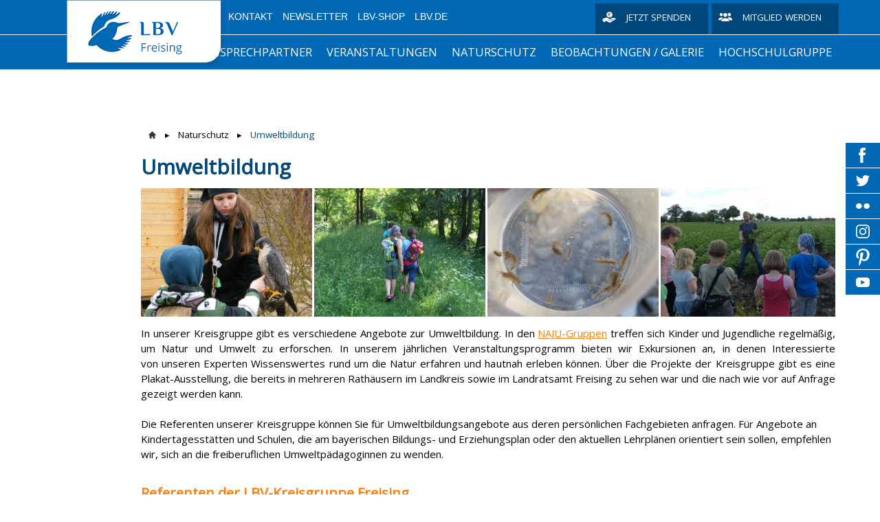

--- FILE ---
content_type: text/html; charset=UTF-8
request_url: https://freising.lbv.de/naturschutz/umweltbildung/
body_size: 13557
content:
<!DOCTYPE html>
<html lang="de-DE"><head>
    <meta charset="utf-8"/>
    <link rel="dns-prefetch preconnect" href="https://u.jimcdn.com/" crossorigin="anonymous"/>
<link rel="dns-prefetch preconnect" href="https://assets.jimstatic.com/" crossorigin="anonymous"/>
<link rel="dns-prefetch preconnect" href="https://image.jimcdn.com" crossorigin="anonymous"/>
<link rel="dns-prefetch preconnect" href="https://fonts.jimstatic.com" crossorigin="anonymous"/>
<meta http-equiv="X-UA-Compatible" content="IE=edge"/>
<meta name="description" content=""/>
<meta name="robots" content="index, follow, archive"/>
<meta property="st:section" content=""/>
<meta name="generator" content="Jimdo Creator"/>
<meta name="twitter:title" content="Umweltbildung"/>
<meta name="twitter:description" content="In unserer Kreisgruppe gibt es verschiedene Angebote zur Umweltbildung. In den NAJU-Gruppen treffen sich Kinder und Jugendliche regelmäßig, um Natur und Umwelt zu erforschen. In unserem jährlichen Veranstaltungsprogramm bieten wir Exkursionen an, in denen Interessierte von unseren Experten Wissenswertes rund um die Natur erfahren und hautnah erleben können. Über die Projekte der Kreisgruppe gibt es eine Plakat-Ausstellung, die bereits in mehreren Rathäusern im Landkreis sowie im Landratsamt Freising zu sehen war und die nach wie vor auf Anfrage gezeigt werden kann. Die Referenten unserer Kreisgruppe können Sie für Umweltbildungsangebote aus deren persönlichen Fachgebieten anfragen. Für Angebote an Kindertagesstätten und Schulen, die am bayerischen Bildungs- und Erziehungsplan oder den aktuellen Lehrplänen orientiert sein sollen, empfehlen wir, sich an die freiberuflichen Umweltpädagoginnen zu wenden."/>
<meta name="twitter:card" content="summary_large_image"/>
<meta property="og:url" content="https://freising.lbv.de/naturschutz/umweltbildung/"/>
<meta property="og:title" content="Umweltbildung"/>
<meta property="og:description" content="In unserer Kreisgruppe gibt es verschiedene Angebote zur Umweltbildung. In den NAJU-Gruppen treffen sich Kinder und Jugendliche regelmäßig, um Natur und Umwelt zu erforschen. In unserem jährlichen Veranstaltungsprogramm bieten wir Exkursionen an, in denen Interessierte von unseren Experten Wissenswertes rund um die Natur erfahren und hautnah erleben können. Über die Projekte der Kreisgruppe gibt es eine Plakat-Ausstellung, die bereits in mehreren Rathäusern im Landkreis sowie im Landratsamt Freising zu sehen war und die nach wie vor auf Anfrage gezeigt werden kann. Die Referenten unserer Kreisgruppe können Sie für Umweltbildungsangebote aus deren persönlichen Fachgebieten anfragen. Für Angebote an Kindertagesstätten und Schulen, die am bayerischen Bildungs- und Erziehungsplan oder den aktuellen Lehrplänen orientiert sein sollen, empfehlen wir, sich an die freiberuflichen Umweltpädagoginnen zu wenden."/>
<meta property="og:type" content="website"/>
<meta property="og:locale" content="de_DE"/>
<meta property="og:site_name" content="LBV-Kreisgruppe Freising"/><title>Umweltbildung - LBV-Kreisgruppe Freising</title>
<link rel="shortcut icon" href="https://u.jimcdn.com/cms/o/s85d4f247a7a298a4/img/favicon.png?t=1545835097"/>
    
<link rel="canonical" href="https://freising.lbv.de/naturschutz/umweltbildung/"/>

        <script src="https://assets.jimstatic.com/ckies.js.7c38a5f4f8d944ade39b.js"></script>

        <script src="https://assets.jimstatic.com/cookieControl.js.b05bf5f4339fa83b8e79.js"></script>
    <script>window.CookieControlSet.setToNormal();</script>

    <style>html,body{margin:0}.hidden{display:none}.n{padding:5px}#emotion-header{position:relative}#emotion-header-logo,#emotion-header-title{position:absolute}</style>

        <link href="https://u.jimcdn.com/cms/o/s85d4f247a7a298a4/userlayout/css/main.css?t=1768991185" rel="stylesheet" type="text/css" id="jimdo_main_css"/>
    <link href="https://u.jimcdn.com/cms/o/s85d4f247a7a298a4/userlayout/css/layout.css?t=1658688633" rel="stylesheet" type="text/css" id="jimdo_layout_css"/>
    <link href="https://u.jimcdn.com/cms/o/s85d4f247a7a298a4/userlayout/css/font.css?t=1768991185" rel="stylesheet" type="text/css" id="jimdo_font_css"/>
<script>     /* <![CDATA[ */     /*!  loadCss [c]2014 @scottjehl, Filament Group, Inc.  Licensed MIT */     window.loadCSS = window.loadCss = function(e,n,t){var r,l=window.document,a=l.createElement("link");if(n)r=n;else{var i=(l.body||l.getElementsByTagName("head")[0]).childNodes;r=i[i.length-1]}var o=l.styleSheets;a.rel="stylesheet",a.href=e,a.media="only x",r.parentNode.insertBefore(a,n?r:r.nextSibling);var d=function(e){for(var n=a.href,t=o.length;t--;)if(o[t].href===n)return e.call(a);setTimeout(function(){d(e)})};return a.onloadcssdefined=d,d(function(){a.media=t||"all"}),a};     window.onloadCSS = function(n,o){n.onload=function(){n.onload=null,o&&o.call(n)},"isApplicationInstalled"in navigator&&"onloadcssdefined"in n&&n.onloadcssdefined(o)}     /* ]]> */ </script>     <script>
// <![CDATA[
onloadCSS(loadCss('https://assets.jimstatic.com/web_oldtemplate.css.1f35dce211e2f1e96aff54c2427e23ae.css') , function() {
    this.id = 'jimdo_web_css';
});
// ]]>
</script>
<link href="https://assets.jimstatic.com/web_oldtemplate.css.1f35dce211e2f1e96aff54c2427e23ae.css" rel="preload" as="style"/>
<noscript>
<link href="https://assets.jimstatic.com/web_oldtemplate.css.1f35dce211e2f1e96aff54c2427e23ae.css" rel="stylesheet"/>
</noscript>
    <script>
    //<![CDATA[
        var jimdoData = {"isTestserver":false,"isLcJimdoCom":false,"isJimdoHelpCenter":false,"isProtectedPage":false,"cstok":"","cacheJsKey":"7653e2edaa916a4ff05a3f60695f40abfe10137f","cacheCssKey":"7653e2edaa916a4ff05a3f60695f40abfe10137f","cdnUrl":"https:\/\/assets.jimstatic.com\/","minUrl":"https:\/\/assets.jimstatic.com\/app\/cdn\/min\/file\/","authUrl":"https:\/\/a.jimdo.com\/","webPath":"https:\/\/freising.lbv.de\/","appUrl":"https:\/\/a.jimdo.com\/","cmsLanguage":"de_DE","isFreePackage":false,"mobile":false,"isDevkitTemplateUsed":false,"isTemplateResponsive":false,"websiteId":"s85d4f247a7a298a4","pageId":1660285086,"packageId":2,"shop":{"deliveryTimeTexts":{"1":"1 - 3 Tage Lieferzeit","2":"3 - 5 Tage Lieferzeit","3":"5 - 8 Tage Lieferzeit"},"checkoutButtonText":"Zur Kasse","isReady":false,"currencyFormat":{"pattern":"#,##0.00 \u00a4","convertedPattern":"#,##0.00 $","symbols":{"GROUPING_SEPARATOR":".","DECIMAL_SEPARATOR":",","CURRENCY_SYMBOL":"\u20ac"}},"currencyLocale":"de_DE"},"tr":{"gmap":{"searchNotFound":"Die angegebene Adresse konnte nicht gefunden werden.","routeNotFound":"Die Anfahrtsroute konnte nicht berechnet werden. M\u00f6gliche Gr\u00fcnde: Die Startadresse ist zu ungenau oder zu weit von der Zieladresse entfernt."},"shop":{"checkoutSubmit":{"next":"N\u00e4chster Schritt","wait":"Bitte warten"},"paypalError":"Da ist leider etwas schiefgelaufen. Bitte versuche es erneut!","cartBar":"Zum Warenkorb","maintenance":"Dieser Shop ist vor\u00fcbergehend leider nicht erreichbar. Bitte probieren Sie es sp\u00e4ter noch einmal.","addToCartOverlay":{"productInsertedText":"Der Artikel wurde dem Warenkorb hinzugef\u00fcgt.","continueShoppingText":"Weiter einkaufen","reloadPageText":"neu laden"},"notReadyText":"Dieser Shop ist noch nicht vollst\u00e4ndig eingerichtet.","numLeftText":"Mehr als {:num} Exemplare dieses Artikels sind z.Z. leider nicht verf\u00fcgbar.","oneLeftText":"Es ist leider nur noch ein Exemplar dieses Artikels verf\u00fcgbar."},"common":{"timeout":"Es ist ein Fehler aufgetreten. Die von dir ausgew\u00e4hlte Aktion wurde abgebrochen. Bitte versuche es in ein paar Minuten erneut."},"form":{"badRequest":"Es ist ein Fehler aufgetreten: Die Eingaben konnten leider nicht \u00fcbermittelt werden. Bitte versuche es sp\u00e4ter noch einmal!"}},"jQuery":"jimdoGen002","isJimdoMobileApp":false,"bgConfig":{"id":48753086,"type":"color","color":"rgb(255, 255, 255)"},"bgFullscreen":null,"responsiveBreakpointLandscape":767,"responsiveBreakpointPortrait":480,"copyableHeadlineLinks":false,"tocGeneration":false,"googlemapsConsoleKey":false,"loggingForAnalytics":false,"loggingForPredefinedPages":false,"isFacebookPixelIdEnabled":false,"userAccountId":"29a058c0-7e0b-4e9b-8dba-4c20af0ebb92"};
    // ]]>
</script>

     <script> (function(window) { 'use strict'; var regBuff = window.__regModuleBuffer = []; var regModuleBuffer = function() { var args = [].slice.call(arguments); regBuff.push(args); }; if (!window.regModule) { window.regModule = regModuleBuffer; } })(window); </script>
    <script src="https://assets.jimstatic.com/web.js.24f3cfbc36a645673411.js" async="true"></script>
    <script src="https://assets.jimstatic.com/at.js.62588d64be2115a866ce.js"></script>
        <script src="https://u.jimcdn.com/cms/o/s85d4f247a7a298a4/userlayout/js/layout-min.js?t=1532326541"></script>
        
<script type="text/javascript">
//<![CDATA[
    /* Starseite: Titel Überschrift */
    var header_headline = 'Willkommen!';
    
    /* Startseite Titel Text */
    var header_text = 'auf der Seite der LBV-Kreisgruppe Freising.';
    
    /* API Key für die Suche */
    var search_key = ''; 
    
//]]>
</script>

<style>
/* <![CDATA[ */
    .emotionhead__inner {
        /* Position Titelbild - Wert kann sein: top | bottom | center | 0-100% */
        background-position-y: center;
    }
/*]]>*/
</style>

<meta name="viewport" content="width=device-width, initial-scale=1.0, user-scalable=no"/>
    
</head>

<body class="body cc-page cc-pagemode-default cc-content-parent" id="page-1660285086">

<div id="cc-inner" class="cc-content-parent"><div class="page cc-content-parent">
    <div class="header">
        <div class="header-top">
            <div class="page-inner">
                <div class="logo">
                    <a href="/"><img src="https://u.jimcdn.com/cms/o/s85d4f247a7a298a4/userlayout/img/logo.png?t=1532532256"/></a>
                </div>

                <div class="header-top__inner">
                    <div class="metaNav downward">
                        <ul class="j-nav-level-0">
                            <li>
                                <a href="/kontakt/">Kontakt</a>
                            </li>

                            <li>
                                <a href="https://www.lbv.de/newsletter-anmeldung/">Newsletter</a>
                            </li>

                            <li>
                                <a href="https://www.lbv-shop.de/">LBV-Shop</a>
                            </li>

                            <li>
                                <a href="https://www.lbv.de/">LBV.de</a>
                            </li>
                        </ul>
                    </div>

                    <div class="donate hn-button">
                        <a href="https://www.lbv.de/mitmachen/unterstuetzen/spenden/" title="Spenden für den Naturschutz in Bayern">Jetzt spenden</a>
                    </div>

                    <div class="member hn-button">
                        <a href="https://www.lbv.de/mitmachen/unterstuetzen/mitglied-werden/" title="Mitglied beim LBV werden">Mitglied werden</a>
                    </div>
                </div>
            </div>
        </div>

        <div class="header-top__mobile">
            <div class="mobile_logo_claim">
                <div class="logo">
                    <a href="/"><img src="https://u.jimcdn.com/cms/o/s85d4f247a7a298a4/userlayout/img/logo.png?t=1532532256"/></a>
                </div>
            </div>

            <div class="page-inner mobile_menu__wrapper">
                <div class="mobile_menu">
                </div>
            </div>
        </div>
        <!-- placeholder for emotionhead -->

        <div class="emotionhead">
            <div class="emotionhead__inner" style="background-image: url('https://u.jimcdn.com/cms/o/s85d4f247a7a298a4/userlayout/img/header-image.jpg?t=1757092069');">
                <div class="page-inner">
                    <div class="emotionhead-label">
                        <div class="emotionhead-label__headline">
                             
                        </div>

                        <p class="emotionhead-label__text">
                             
                        </p>
                    </div>
                </div>
            </div>
        </div>

        <div class="header-nav_wrapper">
            <div class="header-mainnav">
                <div class="page-inner">
                    <div class="mainnav downward hn-nav-dropdown" id="mainNav">
                        <div data-container="navigation"><div class="j-nav-variant-nested"><ul class="cc-nav-level-0 j-nav-level-0"><li id="cc-nav-view-1660262286" class="jmd-nav__list-item-0"><a href="/ansprechpartner/" data-link-title="Ansprechpartner">Ansprechpartner</a></li><li id="cc-nav-view-1724246286" class="jmd-nav__list-item-0 j-nav-has-children"><a href="/veranstaltungen/" data-link-title="Veranstaltungen">Veranstaltungen</a><span data-navi-toggle="cc-nav-view-1724246286" class="jmd-nav__toggle-button"></span><ul class="cc-nav-level-1 j-nav-level-1"><li id="cc-nav-view-1724246386" class="jmd-nav__list-item-1"><a href="/veranstaltungen/vortragsabende/" data-link-title="Vortragsabende">Vortragsabende</a></li><li id="cc-nav-view-1724264986" class="jmd-nav__list-item-1"><a href="/veranstaltungen/ankündigung-von-exkursionen/" data-link-title="Ankündigung von Exkursionen">Ankündigung von Exkursionen</a></li><li id="cc-nav-view-1724246486" class="jmd-nav__list-item-1"><a href="/veranstaltungen/berichte-von-exkursionen/" data-link-title="Berichte von Exkursionen">Berichte von Exkursionen</a></li></ul></li><li id="cc-nav-view-1660263886" class="jmd-nav__list-item-0 j-nav-has-children cc-nav-parent j-nav-parent jmd-nav__item--parent"><a href="/naturschutz/" data-link-title="Naturschutz">Naturschutz</a><span data-navi-toggle="cc-nav-view-1660263886" class="jmd-nav__toggle-button"></span><ul class="cc-nav-level-1 j-nav-level-1"><li id="cc-nav-view-1660285386" class="jmd-nav__list-item-1"><a href="/naturschutz/artenschutz/" data-link-title="Artenschutz">Artenschutz</a></li><li id="cc-nav-view-1660285986" class="jmd-nav__list-item-1 j-nav-has-children"><a href="/naturschutz/flächenschutz/" data-link-title="Flächenschutz">Flächenschutz</a><span data-navi-toggle="cc-nav-view-1660285986" class="jmd-nav__toggle-button"></span><ul class="cc-nav-level-2 j-nav-level-2"><li id="cc-nav-view-1671279986" class="jmd-nav__list-item-2"><a href="/naturschutz/flächenschutz/freisinger-buckl/" data-link-title="Freisinger Buckl">Freisinger Buckl</a></li><li id="cc-nav-view-1671279786" class="jmd-nav__list-item-2"><a href="/naturschutz/flächenschutz/viehlassmoos/" data-link-title="Viehlassmoos">Viehlassmoos</a></li><li id="cc-nav-view-1660289486" class="jmd-nav__list-item-2"><a href="/naturschutz/flächenschutz/palzinger-wiesen/" data-link-title="Palzinger Wiesen">Palzinger Wiesen</a></li><li id="cc-nav-view-1722847386" class="jmd-nav__list-item-2"><a href="/naturschutz/flächenschutz/brandstadl/" data-link-title="Brandstadl">Brandstadl</a></li></ul></li><li id="cc-nav-view-1671280186" class="jmd-nav__list-item-1 j-nav-has-children"><a href="/naturschutz/weitere-projekte/" data-link-title="weitere Projekte">weitere Projekte</a><span data-navi-toggle="cc-nav-view-1671280186" class="jmd-nav__toggle-button"></span><ul class="cc-nav-level-2 j-nav-level-2"><li id="cc-nav-view-1667696986" class="jmd-nav__list-item-2"><a href="/naturschutz/weitere-projekte/beobachtungsturm/" data-link-title="Beobachtungsturm">Beobachtungsturm</a></li><li id="cc-nav-view-1671280686" class="jmd-nav__list-item-2"><a href="/naturschutz/weitere-projekte/kartierung-gebäudebrüter/" data-link-title="Kartierung Gebäudebrüter">Kartierung Gebäudebrüter</a></li><li id="cc-nav-view-1727379186" class="jmd-nav__list-item-2"><a href="/naturschutz/weitere-projekte/rebhuhn-monitoring-im-landkreis-freising/" data-link-title="Rebhuhn-Monitoring im Landkreis Freising">Rebhuhn-Monitoring im Landkreis Freising</a></li></ul></li><li id="cc-nav-view-1671280286" class="jmd-nav__list-item-1 j-nav-has-children"><a href="/naturschutz/naturgebiete-in-der-umgebung/" data-link-title="Naturgebiete in der Umgebung">Naturgebiete in der Umgebung</a><span data-navi-toggle="cc-nav-view-1671280286" class="jmd-nav__toggle-button"></span><ul class="cc-nav-level-2 j-nav-level-2"><li id="cc-nav-view-1718044586" class="jmd-nav__list-item-2"><a href="/naturschutz/naturgebiete-in-der-umgebung/ampertal/" data-link-title="Ampertal">Ampertal</a></li><li id="cc-nav-view-1718044686" class="jmd-nav__list-item-2"><a href="/naturschutz/naturgebiete-in-der-umgebung/freisinger-buckl/" data-link-title="Freisinger Buckl">Freisinger Buckl</a></li><li id="cc-nav-view-1660289386" class="jmd-nav__list-item-2"><a href="/naturschutz/naturgebiete-in-der-umgebung/freisinger-moos/" data-link-title="Freisinger Moos">Freisinger Moos</a></li><li id="cc-nav-view-1718044786" class="jmd-nav__list-item-2"><a href="/naturschutz/naturgebiete-in-der-umgebung/isarauen/" data-link-title="Isarauen">Isarauen</a></li><li id="cc-nav-view-1718044886" class="jmd-nav__list-item-2"><a href="/naturschutz/naturgebiete-in-der-umgebung/ismaninger-speichersee/" data-link-title="Ismaninger Speichersee">Ismaninger Speichersee</a></li><li id="cc-nav-view-1671280386" class="jmd-nav__list-item-2"><a href="/naturschutz/naturgebiete-in-der-umgebung/garchinger-heide/" data-link-title="Garchinger Heide">Garchinger Heide</a></li><li id="cc-nav-view-1671280486" class="jmd-nav__list-item-2"><a href="/naturschutz/naturgebiete-in-der-umgebung/hochwasserdämme/" data-link-title="Hochwasserdämme">Hochwasserdämme</a></li><li id="cc-nav-view-1671280586" class="jmd-nav__list-item-2"><a href="/naturschutz/naturgebiete-in-der-umgebung/kiesgrube-hallbergmoos/" data-link-title="Kiesgrube Hallbergmoos">Kiesgrube Hallbergmoos</a></li><li id="cc-nav-view-1718044986" class="jmd-nav__list-item-2"><a href="/naturschutz/naturgebiete-in-der-umgebung/plantage/" data-link-title="Plantage">Plantage</a></li><li id="cc-nav-view-1718045086" class="jmd-nav__list-item-2"><a href="/naturschutz/naturgebiete-in-der-umgebung/schafhof/" data-link-title="Schafhof">Schafhof</a></li><li id="cc-nav-view-1671356286" class="jmd-nav__list-item-2"><a href="/naturschutz/naturgebiete-in-der-umgebung/mittlere-isarstauseen/" data-link-title="Mittlere Isarstauseen">Mittlere Isarstauseen</a></li><li id="cc-nav-view-1718045186" class="jmd-nav__list-item-2"><a href="/naturschutz/naturgebiete-in-der-umgebung/weihenstephaner-südhang/" data-link-title="Weihenstephaner Südhang">Weihenstephaner Südhang</a></li><li id="cc-nav-view-1718045286" class="jmd-nav__list-item-2"><a href="/naturschutz/naturgebiete-in-der-umgebung/weltwald/" data-link-title="Weltwald">Weltwald</a></li></ul></li><li id="cc-nav-view-1673872386" class="jmd-nav__list-item-1"><a href="/naturschutz/infos-tipps/" data-link-title="Infos + Tipps">Infos + Tipps</a></li><li id="cc-nav-view-1660285086" class="jmd-nav__list-item-1 cc-nav-current j-nav-current jmd-nav__item--current"><a href="/naturschutz/umweltbildung/" data-link-title="Umweltbildung" class="cc-nav-current j-nav-current jmd-nav__link--current">Umweltbildung</a></li><li id="cc-nav-view-1660285186" class="jmd-nav__list-item-1"><a href="/naturschutz/naturschutzjugend/" data-link-title="Naturschutzjugend">Naturschutzjugend</a></li><li id="cc-nav-view-1660502786" class="jmd-nav__list-item-1"><a href="/naturschutz/kleingarten/" data-link-title="Kleingarten">Kleingarten</a></li></ul></li><li id="cc-nav-view-1660264986" class="jmd-nav__list-item-0 j-nav-has-children"><a href="/beobachtungen-galerie/" data-link-title="Beobachtungen / Galerie">Beobachtungen / Galerie</a><span data-navi-toggle="cc-nav-view-1660264986" class="jmd-nav__toggle-button"></span><ul class="cc-nav-level-1 j-nav-level-1"><li id="cc-nav-view-1660281586" class="jmd-nav__list-item-1"><a href="/beobachtungen-galerie/beobachtungen-2018/" data-link-title="Beobachtungen 2018">Beobachtungen 2018</a></li><li id="cc-nav-view-1678131586" class="jmd-nav__list-item-1"><a href="/beobachtungen-galerie/beobachtungen-2019/" data-link-title="Beobachtungen 2019">Beobachtungen 2019</a></li><li id="cc-nav-view-1692342686" class="jmd-nav__list-item-1"><a href="/beobachtungen-galerie/beobachtungen-2020/" data-link-title="Beobachtungen 2020">Beobachtungen 2020</a></li><li id="cc-nav-view-1716871286" class="jmd-nav__list-item-1"><a href="/beobachtungen-galerie/beobachtungen-2021/" data-link-title="Beobachtungen 2021">Beobachtungen 2021</a></li><li id="cc-nav-view-1722846286" class="jmd-nav__list-item-1"><a href="/beobachtungen-galerie/beobachtungen-2022/" data-link-title="Beobachtungen 2022">Beobachtungen 2022</a></li><li id="cc-nav-view-1660281786" class="jmd-nav__list-item-1 j-nav-has-children"><a href="/beobachtungen-galerie/bildergalerien/" data-link-title="Bildergalerien">Bildergalerien</a><span data-navi-toggle="cc-nav-view-1660281786" class="jmd-nav__toggle-button"></span><ul class="cc-nav-level-2 j-nav-level-2"><li id="cc-nav-view-1660282886" class="jmd-nav__list-item-2"><a href="/beobachtungen-galerie/bildergalerien/uli-arnold/" data-link-title="Uli Arnold">Uli Arnold</a></li><li id="cc-nav-view-1660283186" class="jmd-nav__list-item-2"><a href="/beobachtungen-galerie/bildergalerien/reiner-endriss/" data-link-title="Reiner Endriss">Reiner Endriss</a></li><li id="cc-nav-view-1667714286" class="jmd-nav__list-item-2"><a href="/beobachtungen-galerie/bildergalerien/heinz-kotzlowski/" data-link-title="Heinz Kotzlowski">Heinz Kotzlowski</a></li><li id="cc-nav-view-1660442086" class="jmd-nav__list-item-2"><a href="/beobachtungen-galerie/bildergalerien/björn-reese/" data-link-title="Björn Reese">Björn Reese</a></li><li id="cc-nav-view-1660441986" class="jmd-nav__list-item-2"><a href="/beobachtungen-galerie/bildergalerien/kurt-scholz/" data-link-title="Kurt Scholz">Kurt Scholz</a></li><li id="cc-nav-view-1667714886" class="jmd-nav__list-item-2"><a href="/beobachtungen-galerie/bildergalerien/florian-zauner/" data-link-title="Florian Zauner">Florian Zauner</a></li></ul></li></ul></li><li id="cc-nav-view-1699295586" class="jmd-nav__list-item-0 j-nav-has-children"><a href="/hochschulgruppe/" data-link-title="Hochschulgruppe">Hochschulgruppe</a><span data-navi-toggle="cc-nav-view-1699295586" class="jmd-nav__toggle-button"></span><ul class="cc-nav-level-1 j-nav-level-1"><li id="cc-nav-view-1707023186" class="jmd-nav__list-item-1"><a href="/hochschulgruppe/über-uns/" data-link-title="Über uns">Über uns</a></li><li id="cc-nav-view-1718436386" class="jmd-nav__list-item-1"><a href="/hochschulgruppe/aktivitäten-exkursionen-2021/" data-link-title="Aktivitäten/Exkursionen  2021">Aktivitäten/Exkursionen  2021</a></li><li id="cc-nav-view-1722846686" class="jmd-nav__list-item-1"><a href="/hochschulgruppe/aktivitäten-exkursionen-2022/" data-link-title="Aktivitäten/Exkursionen 2022">Aktivitäten/Exkursionen 2022</a></li><li id="cc-nav-view-1729724486" class="jmd-nav__list-item-1"><a href="/hochschulgruppe/aktivitäten-exkursionen-2023/" data-link-title="Aktivitäten/Exkursionen 2023">Aktivitäten/Exkursionen 2023</a></li><li id="cc-nav-view-1742439386" class="jmd-nav__list-item-1"><a href="/hochschulgruppe/aktivitäten-exkursionen-2025/" data-link-title="Aktivitäten/Exkursionen 2025">Aktivitäten/Exkursionen 2025</a></li></ul></li></ul></div></div>
                    </div>

                    <div class="searchIcon">
                    </div>

                    <div class="searchContainer">
                        <div id="mFn-box" style="display:none">
                        </div>
                    </div>
                </div>
            </div>

            <div class="header-claim">
                <div class="page-inner">
                    <span>Gemeinsam Bayerns Natur schützen</span>
                </div>
            </div>
        </div>
    </div>

    <div class="content cc-content-parent">
        <div class="content-inner page-inner cc-content-parent">
            <div class="breadcrumb">
                <div data-container="navigation"><div class="j-nav-variant-breadcrumb"><ol><li><a href="/naturschutz/" data-link-title="Naturschutz">Naturschutz</a></li><li class="cc-nav-current j-nav-current"><a href="/naturschutz/umweltbildung/" data-link-title="Umweltbildung" class="cc-nav-current j-nav-current">Umweltbildung</a></li></ol></div></div>
            </div>
            <div id="content_area" data-container="content"><div id="content_start"></div>
        
        <div id="cc-matrix-2329482186"><div id="cc-m-9230431286" class="j-module n j-header "><h1 class="" id="cc-m-header-9230431286">Umweltbildung</h1></div><div id="cc-m-10023667486" class="j-module n j-gallery "><div class="cc-m-gallery-container cc-m-gallery-cool clearover" id="cc-m-gallery-10023667486">
    <div class="cc-m-gallery-cool-item" id="gallery_thumb_6948893786">
        <div>
            <img src="https://image.jimcdn.com/cdn-cgi/image/width=1920%2Cheight=400%2Cfit=contain%2Cformat=jpg%2C/app/cms/storage/image/path/s85d4f247a7a298a4/image/i82b2c12ba43adbd7/version/1636933265/image.jpg" data-orig-width="1024" data-orig-height="768" alt=""/>        </div>
    </div>
    <div class="cc-m-gallery-cool-item" id="gallery_thumb_6948893686">
        <div>
            <img src="https://image.jimcdn.com/cdn-cgi/image/width=1920%2Cheight=400%2Cfit=contain%2Cformat=jpg%2C/app/cms/storage/image/path/s85d4f247a7a298a4/image/ie3644706db0c3373/version/1636933275/image.jpg" data-orig-width="1024" data-orig-height="768" alt=""/>        </div>
    </div>
    <div class="cc-m-gallery-cool-item" id="gallery_thumb_6948898986">
        <div>
            <img src="https://image.jimcdn.com/cdn-cgi/image/width=1920%2Cheight=400%2Cfit=contain%2Cformat=jpg%2C/app/cms/storage/image/path/s85d4f247a7a298a4/image/i2e936bd9515b330c/version/1636933275/image.jpg" data-orig-width="1024" data-orig-height="768" alt=""/>        </div>
    </div>
    <div class="cc-m-gallery-cool-item" id="gallery_thumb_6948893886">
        <div>
            <img src="https://image.jimcdn.com/cdn-cgi/image/width=1920%2Cheight=400%2Cfit=contain%2Cformat=jpg%2C/app/cms/storage/image/path/s85d4f247a7a298a4/image/i69c35ae575a8f5aa/version/1636933268/image.jpg" data-orig-width="1024" data-orig-height="768" alt=""/>        </div>
    </div>
</div>
<script id="cc-m-reg-10023667486">// <![CDATA[

    window.regModule("module_gallery", {"view":"3","countImages":4,"variant":"cool","selector":"#cc-m-gallery-10023667486","imageCount":4,"enlargeable":"0","multiUpload":true,"autostart":1,"pause":"4","showSliderThumbnails":1,"coolSize":"2","coolPadding":"3","stackCount":"3","stackPadding":"3","options":{"pinterest":"0"},"id":10023667486});
// ]]>
</script></div><div id="cc-m-9230922486" class="j-module n j-text "><p style="text-align: justify;">
    In unserer Kreisgruppe gibt es verschiedene Angebote zur Umweltbildung. In den <a href="/naturschutz/naturschutzjugend/" title="Naturschutzjugend">NAJU-Gruppen</a> treffen sich Kinder und
    Jugendliche regelmäßig, um Natur und Umwelt zu erforschen. In unserem jährlichen Veranstaltungsprogramm bieten wir Exkursionen an, in denen Interessierte von unseren Experten Wissenswertes
    rund um die Natur erfahren und hautnah erleben können. Über die Projekte der Kreisgruppe gibt es eine Plakat-Ausstellung, die bereits in mehreren Rathäusern im Landkreis sowie im Landratsamt
    Freising zu sehen war und die nach wie vor auf Anfrage gezeigt werden kann. 
</p>

<p style="text-align: justify;">
     
</p>

<p>
    Die Referenten unserer Kreisgruppe können Sie für Umweltbildungsangebote aus deren persönlichen Fachgebieten anfragen. Für Angebote an Kindertagesstätten und Schulen, die am bayerischen Bildungs-
    und Erziehungsplan oder den aktuellen Lehrplänen orientiert sein sollen, empfehlen wir, sich an die freiberuflichen Umweltpädagoginnen zu wenden.
</p>

<p>
     
</p></div><div id="cc-m-9230922786" class="j-module n j-header "><h2 class="" id="cc-m-header-9230922786">Referenten der LBV-Kreisgruppe Freising</h2></div><div id="cc-m-9230924186" class="j-module n j-text "><div id="c25481" class="csc-default">
    <p>
        <strong>Alfons Aigner - Fledermäuse und Gebäudebrüter, Tel.: 08161-94493, <a href="mailto:wolfgang.aigner@t-online.de">E-Mail</a></strong>
    </p>

    <p>
        Führungen und Aktionen rund um die Fledermaus bietet Alfons Aigner an. Regelmäßige Termine gibt es zum Beispiel im Programm der <a href="https://vhs-neufahrn.de" target="_blank">VHS
        Neufahrn</a> sowie im Veranstaltungsprogramm unserer Kreisgruppe. Auf Anfrage besucht Herr Aigner auch Kindergärten und Schulen.
    </p>

    <p>
         
    </p>

    <p>
        <strong>Hans-Jürgen Unger - Streuobst und Gehölze, Tel.: 08168-349, <a href="mailto:h-unger@lbv.de">E-Mail</a></strong>
    </p>

    <p>
        Heimische Gehölze, Streuobst, Hecken sowie autochtones Saat- und Pflanzgut sind die Fachgebiete unseres stellvertretenden Vorsitzenden Hans-Jürgen Unger. Er bietet Führungen am <a href="http://www.lfl.bayern.de/publikationen/merkblaetter/040643/index.php" target="_blank">Gehölzlehrpfad der LfL</a> oder an anderen Orten an.
    </p>

    <p>
         
    </p>
</div></div><div id="cc-m-9230924586" class="j-module n j-header "><h2 class="" id="cc-m-header-9230924586">Freiberufliche Umweltpädagoginnen</h2></div><div id="cc-m-9228564186" class="j-module n j-text "><div id="c25486" class="csc-default">
    <p>
        <strong>Renate Luz - Natur und Umwelt, Tel.: 08161-91640, <a href="mailto:renateluz@googlemail.com">E-Mail</a></strong>
    </p>

    <p>
        Schulklassen und Kindergruppen bereits ab Krippenalter führt die Diplom-Ingenieurin für Landespflege an Themen wie Wiese, Hecke, Wald und Wasser zu allen Jahreszeiten heran.
        Dazu kommen Kreativangebote, Wildnisküche und Multiplikatorenseminare.
    </p>

    <p>
         
    </p>
</div></div></div>
        
        </div>
        </div>
    </div>

    <div class="footer">
        <div class="footer-gfx">
            <div class="footer-gfx__wrapper">
                <div class="footer-gfx__bird">
                </div>
            </div>
        </div>

        <div class="footer-top">
            <div class="footer-inner page-inner">
                <!-- dark orange footer bar for newsletter, spende etc -->
            </div>
        </div>

        <div class="footer-main">
            <div class="footer-inner page-inner">
                <div class="footer-content">
                    <div data-container="sidebar"><div id="cc-matrix-2329417286"><div id="cc-m-9227923886" class="j-module n j-hgrid ">    <div class="cc-m-hgrid-column" style="width: 48.5%;">
        <div id="cc-matrix-2329417586"><div id="cc-m-9227923986" class="j-module n j-htmlCode "><div class="newsletter_form">
    <h4>
        Newsletter
    </h4>

    <form action="https://www.lbv.de/newsletter-anmeldung/" id="f5" method="get" enctype="application/x-www-form-urlencoded" name="f5">
        <div class="formbody NLFooter">
            <div class="widget widget-text">
                <label for="ctrl_25">Email</label> <input name="Email" id="ctrl_25" class="text" placeholder="E-Mail-Adresse" value="" type="email"/>
            </div>

            <div class="widget widget-submit">
                <button type="submit" id="ctrl_26" class="submit">Anmelden</button>
            </div>
        </div>
    </form>
</div></div></div>    </div>
            <div class="cc-m-hgrid-separator" data-display="cms-only"><div></div></div>
        <div class="cc-m-hgrid-column" style="width: 23.75%;">
        <div id="cc-matrix-2329417686"><div id="cc-m-9227924086" class="j-module n j-htmlCode "><div class="donate hn-button">
    <a href="https://www.lbv.de/mitmachen/unterstuetzen/spenden/" title="Spenden für den Naturschutz in Bayern">Jetzt spenden</a>
</div></div></div>    </div>
            <div class="cc-m-hgrid-separator" data-display="cms-only"><div></div></div>
        <div class="cc-m-hgrid-column last" style="width: 23.71%;">
        <div id="cc-matrix-2329417786"><div id="cc-m-9227924186" class="j-module n j-htmlCode "><div class="member hn-button">
    <a href="https://www.lbv.de/mitmachen/unterstuetzen/mitglied-werden/" title="Mitglied beim LBV werden">Mitglied werden</a>
</div></div></div>    </div>
    
<div class="cc-m-hgrid-overlay" data-display="cms-only"></div>

<br class="cc-clear"/>

</div><div id="cc-m-9227924286" class="j-module n j-hgrid ">    <div class="cc-m-hgrid-column" style="width: 48.46%;">
        <div id="cc-matrix-2329418086"><div id="cc-m-9227924386" class="j-module n j-imageSubtitle "><figure class="cc-imagewrapper cc-m-image-align-3">
<img srcset="https://image.jimcdn.com/cdn-cgi/image//app/cms/storage/image/path/s85d4f247a7a298a4/image/ib8199a5230222480/version/1532326547/image.png 300w" sizes="(min-width: 300px) 300px, 100vw" id="cc-m-imagesubtitle-image-9227924386" src="https://image.jimcdn.com/cdn-cgi/image//app/cms/storage/image/path/s85d4f247a7a298a4/image/ib8199a5230222480/version/1532326547/image.png" alt="" class="" data-src-width="300" data-src-height="305" data-src="https://image.jimcdn.com/cdn-cgi/image//app/cms/storage/image/path/s85d4f247a7a298a4/image/ib8199a5230222480/version/1532326547/image.png" data-image-id="6453425786"/>    

</figure>

<div class="cc-clear"></div>
<script id="cc-m-reg-9227924386">// <![CDATA[

    window.regModule("module_imageSubtitle", {"data":{"imageExists":true,"hyperlink":"","hyperlink_target":"_blank","hyperlinkAsString":"","pinterest":"0","id":9227924386,"widthEqualsContent":"0","resizeWidth":300,"resizeHeight":305},"id":9227924386});
// ]]>
</script></div></div>    </div>
            <div class="cc-m-hgrid-separator" data-display="cms-only"><div></div></div>
        <div class="cc-m-hgrid-column" style="width: 23.79%;">
        <div id="cc-matrix-2329418186"><div id="cc-m-9227924486" class="j-module n j-htmlCode "><h4>
    Ihre Natur-Ansprechpartner
</h4></div><div id="cc-m-9227924586" class="j-module n j-text "><p>
    Unser Naturtelefon steht ihnen von Montag bis Freitag von 9 bis 11 und von 14 bis 16 Uhr zur Verfügung. Hier beantworten wir direkt Ihre Fragen rund um den Naturschutz. Vom naturnahen Garten bis
    hin zu Nistkästen oder gefundenen Tieren.
</p>

<p>
     
</p>

<p>
    0 91 74 / 47 75 - 5000
</p>

<p>
     
</p>

<p>
    infoservice@lbv.de<span style="letter-spacing: normal; font-size: 15.0px; color: #467886; font-weight: 400;"><u><a class="OWAAutoLink" href="mailto:infoservice@lbv.de" id="OWA763cdbc2-0bb0-7294-b793-ba9468846755" style="color: #467886; margin: 0.0px;" target="_blank" title="mailto:infoservice@lbv.de" name="OWA763cdbc2-0bb0-7294-b793-ba9468846755"></a></u></span>
</p></div><div id="cc-m-9227924686" class="j-module n j-spacing "><div class="cc-m-spacing-wrapper">

    <div class="cc-m-spacer" style="height: 20px;">
    
</div>

    </div>
</div></div>    </div>
            <div class="cc-m-hgrid-separator" data-display="cms-only"><div></div></div>
        <div class="cc-m-hgrid-column last" style="width: 23.72%;">
        <div id="cc-matrix-2329418286"><div id="cc-m-9227924786" class="j-module n j-htmlCode "><h4>
    Mitgliedschaft, Daten
</h4></div><div id="cc-m-9227924886" class="j-module n j-text "><p>
    Alle Fragen rund um die Mitgliedschaft, Datenänderungen oder Spenden beantwortet Ihnen gerne unser Mitgliederservice.
</p>

<p>
     
</p>

<p>
    0 91 74 - 47 75 - 71 13
</p>

<p>
     
</p>

<p>
    mitgliederservice@lbv.de
</p>

<p>
     
</p></div><div id="cc-m-9227924986" class="j-module n j-spacing "><div class="cc-m-spacing-wrapper">

    <div class="cc-m-spacer" style="height: 30px;">
    
</div>

    </div>
</div></div>    </div>
    
<div class="cc-m-hgrid-overlay" data-display="cms-only"></div>

<br class="cc-clear"/>

</div></div></div>
                </div>

                <div class="footer-jimdo">
                    <div id="contentfooter" data-container="footer">

    
    <div class="leftrow">
        <a href="/about/">Impressum</a> | <a href="//freising.lbv.de/j/privacy">Datenschutz</a> | <a id="cookie-policy" href="javascript:window.CookieControl.showCookieSettings();">Cookie-Richtlinie</a> | <a href="/sitemap/">Sitemap</a>    </div>

    <div class="rightrow">
            <span class="loggedout">
        <a rel="nofollow" id="login" href="/login">Anmelden</a>
    </span>

<span class="loggedin">
    <a rel="nofollow" id="logout" target="_top" href="https://cms.e.jimdo.com/app/cms/logout.php">
        Abmelden    </a>
    |
    <a rel="nofollow" id="edit" target="_top" href="https://a.jimdo.com/app/auth/signin/jumpcms/?page=1660285086">Bearbeiten</a>
</span>
        </div>

    
</div>

                </div>
            </div>
        </div>
    </div>
</div>

<ul id="smWrapper">
    <!--Facebook Start-->

    <li class="fb">
        <div class="inside" tabindex="0">
            <a href="https://www.facebook.com/LBVBayern/" target="_blank">Besuchen Sie<br/>
            uns auf Facebook</a> <a href="https://www.facebook.com/sharer.php?u=https://www.lbv.de/&amp;t=LBV%20-%20Gemeinsam%20Bayerns%20Natur%20sch%C3%BCtzen" onclick="return fbshare('https://www.facebook.com/sharer.php?u=https://www.lbv.de/&amp;t=LBV%20-%20Gemeinsam%20Bayerns%20Natur%20sch%C3%BCtzen')" class="fb_share" type="button_count" rel="newwindow nofollow external" title="Webseite auf Ihrer Pinnwand posten" target="_blank">Webseite<br/>
            teilen</a>
        </div>
    </li>
    <!--Facebook End-->
    <!--Twitter Start-->

    <li class="tw">
        <div class="inside" tabindex="0">
            <a href="https://twitter.com/LBV_de?lang=de" target="_blank">Besuchen Sie<br/>
            uns auf Twitter</a> <a class="tw_share twitter popup" href="http://twitter.com/intent/tweet?status=LBV%20-%20Gemeinsam%20Bayerns%20Natur%20sch%C3%BCtzen+https://www.lbv.de/">Webseite<br/>
            teilen</a>
        </div>
    </li>
    <!--Twitter End-->
    <!--Flickr Start-->

    <li class="fr">
        <div class="inside" tabindex="0">
            <a href="https://www.flickr.com/photos/lbvbayern" target="_blank">Besuchen Sie<br/>
            uns auf Flickr</a>
        </div>
    </li>
    <!--Flickr End-->
    <!--Instagram Start-->

    <li class="ig">
        <div class="inside" tabindex="0">
            <a href="https://www.instagram.com/lbv_bayern/" target="_blank">Besuchen Sie<br/>
            uns auf Instagram</a>
        </div>
    </li>
    <!--Instagram End-->
    <!--Pinterest Start-->

    <li class="pt">
        <div class="inside" tabindex="0">
            <a href="https://de.pinterest.com/lbvbayern1/" target="_blank">Besuchen Sie<br/>
            uns auf Pinterest</a>
        </div>
    </li>
    <!--Pinterest End-->
    <!--Youtube Start-->

    <li class="yt" tabindex="0">
        <div class="inside">
            <a href="https://www.youtube.com/user/LBVBayern" target="_blank">Besuchen Sie<br/>
            uns auf YouTube</a>
        </div>
    </li>
    <!--Youtube End-->
</ul></div>
    <ul class="cc-FloatingButtonBarContainer cc-FloatingButtonBarContainer-left hidden">

                    <!-- scroll to top button -->
            <li class="cc-FloatingButtonBarContainer-button-scroll">
                <a href="javascript:void(0);" title="Nach oben scrollen">
                    <span>Nach oben scrollen</span>
                </a>
            </li>
            <script>// <![CDATA[

    window.regModule("common_scrolltotop", []);
// ]]>
</script>    </ul>
    <script type="text/javascript">
//<![CDATA[
addAutomatedTracking('creator.website', track_anon);
//]]>
</script>
    
<div id="loginbox" class="hidden">

    <div id="loginbox-header">

    <a class="cc-close" title="Dieses Element zuklappen" href="#">zuklappen</a>

    <div class="c"></div>

</div>

<div id="loginbox-content">

        <div id="resendpw"></div>

        <div id="loginboxOuter"></div>
    </div>
</div>
<div id="loginbox-darklayer" class="hidden"></div>
<script>// <![CDATA[

    window.regModule("web_login", {"url":"https:\/\/freising.lbv.de\/","pageId":1660285086});
// ]]>
</script>


<div class="cc-individual-cookie-settings" id="cc-individual-cookie-settings" style="display: none" data-nosnippet="true">

</div>
<script>// <![CDATA[

    window.regModule("web_individualCookieSettings", {"categories":[{"type":"NECESSARY","name":"Unbedingt erforderlich","description":"Unbedingt erforderliche Cookies erm\u00f6glichen grundlegende Funktionen und sind f\u00fcr die einwandfreie Funktion der Website erforderlich. Daher kann man sie nicht deaktivieren. Diese Art von Cookies wird ausschlie\u00dflich von dem Betreiber der Website verwendet (First-Party-Cookie) und s\u00e4mtliche Informationen, die in den Cookies gespeichert sind, werden nur an diese Website gesendet.","required":true,"cookies":[{"key":"cookielaw","name":"cookielaw","description":"Cookielaw\n\nDieses Cookie zeigt das Cookie-Banner an und speichert die Cookie-Einstellungen des Besuchers.\n\nAnbieter:\nJimdo GmbH, Stresemannstrasse 375, 22761 Hamburg, Deutschland.\n\nCookie-Name: ckies_cookielaw\nCookie-Laufzeit: 1 Jahr\n\nDatenschutzerkl\u00e4rung:\nhttps:\/\/www.jimdo.com\/de\/info\/datenschutzerklaerung\/ ","required":true},{"key":"control-cookies-wildcard","name":"ckies_*","description":"Jimdo Control Cookies\n\nSteuerungs-Cookies zur Aktivierung der vom Website-Besucher ausgew\u00e4hlten Dienste\/Cookies und zur Speicherung der entsprechenden Cookie-Einstellungen. \n\nAnbieter:\nJimdo GmbH, Stresemannstra\u00dfe 375, 22761 Hamburg, Deutschland.\n\nCookie-Namen: ckies_*, ckies_postfinance, ckies_stripe, ckies_powr, ckies_google, ckies_cookielaw, ckies_ga, ckies_jimdo_analytics, ckies_fb_analytics, ckies_fr\n\nCookie-Laufzeit: 1 Jahr\n\nDatenschutzerkl\u00e4rung:\nhttps:\/\/www.jimdo.com\/de\/info\/datenschutzerklaerung\/ ","required":true}]},{"type":"FUNCTIONAL","name":"Funktionell","description":"Funktionelle Cookies erm\u00f6glichen dieser Website, bestimmte Funktionen zur Verf\u00fcgung zu stellen und Informationen zu speichern, die vom Nutzer eingegeben wurden \u2013 beispielsweise bereits registrierte Namen oder die Sprachauswahl. Damit werden verbesserte und personalisierte Funktionen gew\u00e4hrleistet.","required":false,"cookies":[{"key":"powr-v2","name":"powr","description":"POWr.io Cookies\n\nDiese Cookies registrieren anonyme, statistische Daten \u00fcber das Verhalten des Besuchers dieser Website und sind verantwortlich f\u00fcr die Gew\u00e4hrleistung der Funktionalit\u00e4t bestimmter Widgets, die auf dieser Website eingesetzt werden. Sie werden ausschlie\u00dflich f\u00fcr interne Analysen durch den Webseitenbetreiber verwendet z. B. f\u00fcr den Besucherz\u00e4hler.\n\nAnbieter:\nPowr.io, POWr HQ, 340 Pine Street, San Francisco, California 94104, USA.\n\nCookie Namen und Laufzeiten:\nahoy_unique_[unique id] (Laufzeit: Sitzung), POWR_PRODUCTION  (Laufzeit: Sitzung),  ahoy_visitor  (Laufzeit: 2 Jahre),   ahoy_visit  (Laufzeit: 1 Tag), src (Laufzeit: 30 Tage) Security, _gid Persistent (Laufzeit: 1 Tag), NID (Domain: google.com, Laufzeit: 180 Tage), 1P_JAR (Domain: google.com, Laufzeit: 30 Tage), DV (Domain: google.com, Laufzeit: 2 Stunden), SIDCC (Domain: google.com, Laufzeit: 1 Jahre), SID (Domain: google.com, Laufzeit: 2 Jahre), HSID (Domain: google.com, Laufzeit: 2 Jahre), SEARCH_SAMESITE (Domain: google.com, Laufzeit: 6 Monate), __cfduid (Domain: powrcdn.com, Laufzeit: 30 Tage).\n\nCookie-Richtlinie:\nhttps:\/\/www.powr.io\/privacy \n\nDatenschutzerkl\u00e4rung:\nhttps:\/\/www.powr.io\/privacy ","required":false},{"key":"google_maps","name":"Google Maps","description":"Die Aktivierung und Speicherung dieser Einstellung schaltet die Anzeige der Google Maps frei. \nAnbieter: Google LLC, 1600 Amphitheatre Parkway, Mountain View, CA 94043, USA oder Google Ireland Limited, Gordon House, Barrow Street, Dublin 4, Irland, wenn Sie in der EU ans\u00e4ssig sind.\nCookie Name und Laufzeit: google_maps ( Laufzeit: 1 Jahr)\nCookie Richtlinie: https:\/\/policies.google.com\/technologies\/cookies\nDatenschutzerkl\u00e4rung: https:\/\/policies.google.com\/privacy\n","required":false}]},{"type":"PERFORMANCE","name":"Performance","description":"Die Performance-Cookies sammeln Informationen dar\u00fcber, wie diese Website genutzt wird. Der Betreiber der Website nutzt diese Cookies um die Attraktivit\u00e4t, den Inhalt und die Funktionalit\u00e4t der Website zu verbessern.","required":false,"cookies":[]},{"type":"MARKETING","name":"Marketing \/ Third Party","description":"Marketing- \/ Third Party-Cookies stammen unter anderem von externen Werbeunternehmen und werden verwendet, um Informationen \u00fcber die vom Nutzer besuchten Websites zu sammeln, um z. B. zielgruppenorientierte Werbung f\u00fcr den Benutzer zu erstellen.","required":false,"cookies":[{"key":"powr_marketing","name":"powr_marketing","description":"POWr.io Cookies \n \nDiese Cookies sammeln zu Analysezwecken anonymisierte Informationen dar\u00fcber, wie Nutzer diese Website verwenden. \n\nAnbieter:\nPowr.io, POWr HQ, 340 Pine Street, San Francisco, California 94104, USA.  \n \nCookie-Namen und Laufzeiten: \n__Secure-3PAPISID (Domain: google.com, Laufzeit: 2 Jahre), SAPISID (Domain: google.com, Laufzeit: 2 Jahre), APISID (Domain: google.com, Laufzeit: 2 Jahre), SSID (Domain: google.com, Laufzeit: 2 Jahre), __Secure-3PSID (Domain: google.com, Laufzeit: 2 Jahre), CC (Domain:google.com, Laufzeit: 1 Jahr), ANID (Domain: google.com, Laufzeit: 10 Jahre), OTZ (Domain:google.com, Laufzeit: 1 Monat).\n \nCookie-Richtlinie: \nhttps:\/\/www.powr.io\/privacy \n \nDatenschutzerkl\u00e4rung: \nhttps:\/\/www.powr.io\/privacy \n","required":false}]}],"pagesWithoutCookieSettings":["\/about\/","\/j\/privacy"],"cookieSettingsHtmlUrl":"\/app\/module\/cookiesettings\/getcookiesettingshtml"});
// ]]>
</script>

</body>
</html>


--- FILE ---
content_type: text/css; charset=UTF-8
request_url: https://u.jimcdn.com/cms/o/s85d4f247a7a298a4/userlayout/css/layout.css?t=1658688633
body_size: 8094
content:
/*--------------------------------------------------
Compiled on April 24, 2018 at 12:01pm by hn-t0b1
--------------------------------------------------*/
 
/*
// lbv-template.jimdo.com
$filepath_font: 'https://u.jimcdn.com/cms/o/sa3683d31e8384f50/userlayout/font/';
$filepath_svg:  'https://u.jimcdn.com/cms/o/sa3683d31e8384f50/userlayout/font/';
*/
/* #3B9CE1; */
/* $header_claim_height: 0px; */
/*$header_claim_height_mobile: 22px;*/
.hn-col-12 {
  max-width: 100%;
  float: left;
  width: 100%;
}

.hn-col-11 {
  max-width: 91.66667%;
  float: left;
  width: 100%;
}

.hn-col-10 {
  max-width: 83.33333%;
  float: left;
  width: 100%;
}

.hn-col-9 {
  max-width: 75%;
  float: left;
  width: 100%;
}

.hn-col-8 {
  max-width: 66.66667%;
  float: left;
  width: 100%;
}

.hn-col-6 {
  max-width: 50%;
  float: left;
  width: 100%;
}

.hn-col-5 {
  max-width: 41.66667%;
  float: left;
  width: 100%;
}

.hn-col-4 {
  max-width: 33.33333%;
  float: left;
  width: 100%;
}

.hn-col-3 {
  max-width: 25%;
  float: left;
  width: 100%;
}

.hn-col-2 {
  max-width: 16.66667%;
  float: left;
  width: 100%;
}

.hn-col-1 {
  max-width: 8.33333%;
  float: left;
  width: 100%;
}

@media (min-width: 1025px) {
  .hn-col-pull-9 {
    right: 75%;
    position: relative;
  }
}

@media (min-width: 1025px) {
  .hn-col-pull-10 {
    right: 83.33333%;
    position: relative;
  }
}

@media (min-width: 1025px) {
  .hn-col-push-3 {
    left: 25%;
    position: relative;
  }
}

@media (min-width: 1025px) {
  .hn-col-push-2 {
    left: 16.66667%;
    position: relative;
  }
}

@media (min-width: 481px) and (max-width: 1024px) {
  .hn-col-tablet-12 {
    max-width: 100%;
    float: left;
    width: 100%;
  }
}

@media (min-width: 481px) and (max-width: 1024px) {
  .hn-col-tablet-11 {
    max-width: 91.66667%;
    float: left;
    width: 100%;
  }
}

@media (min-width: 481px) and (max-width: 1024px) {
  .hn-col-tablet-10 {
    max-width: 83.33333%;
    float: left;
    width: 100%;
  }
}

@media (min-width: 481px) and (max-width: 1024px) {
  .hn-col-tablet-9 {
    max-width: 75%;
    float: left;
    width: 100%;
  }
}

@media (min-width: 481px) and (max-width: 1024px) {
  .hn-col-tablet-8 {
    max-width: 66.66667%;
    float: left;
    width: 100%;
  }
}

@media (min-width: 481px) and (max-width: 1024px) {
  .hn-col-tablet-7 {
    max-width: 58.33333%;
    float: left;
    width: 100%;
  }
}

@media (min-width: 481px) and (max-width: 1024px) {
  .hn-col-tablet-6 {
    max-width: 50%;
    float: left;
    width: 100%;
  }
}

@media (min-width: 481px) and (max-width: 1024px) {
  .hn-col-tablet-5 {
    max-width: 41.66667%;
    float: left;
    width: 100%;
  }
}

@media (min-width: 481px) and (max-width: 1024px) {
  .hn-col-tablet-4 {
    max-width: 33.33333%;
    float: left;
    width: 100%;
  }
}

@media (min-width: 481px) and (max-width: 1024px) {
  .hn-col-tablet-3 {
    max-width: 25%;
    float: left;
    width: 100%;
  }
}

@media (min-width: 481px) and (max-width: 1024px) {
  .hn-col-tablet-2 {
    max-width: 16.66667%;
    float: left;
    width: 100%;
  }
}

@media (min-width: 481px) and (max-width: 1024px) {
  .hn-col-tablet-1 {
    max-width: 8.33333%;
    float: left;
    width: 100%;
  }
}

@media (max-width: 480px) {
  .hn-col-mobile-12 {
    max-width: 100%;
    float: left;
    width: 100%;
  }
}

@media (max-width: 480px) {
  .hn-col-mobile-11 {
    max-width: 91.66667%;
    float: left;
    width: 100%;
  }
}

@media (max-width: 480px) {
  .hn-col-mobile-10 {
    max-width: 83.33333%;
    float: left;
    width: 100%;
  }
}

@media (max-width: 480px) {
  .hn-col-mobile-9 {
    max-width: 75%;
    float: left;
    width: 100%;
  }
}

@media (max-width: 480px) {
  .hn-col-mobile-8 {
    max-width: 66.66667%;
    float: left;
    width: 100%;
  }
}

@media (max-width: 480px) {
  .hn-col-mobile-7 {
    max-width: 58.33333%;
    float: left;
    width: 100%;
  }
}

@media (max-width: 480px) {
  .hn-col-mobile-6 {
    max-width: 50%;
    float: left;
    width: 100%;
  }
}

@media (max-width: 480px) {
  .hn-col-mobile-5 {
    max-width: 50%;
    float: left;
    width: 100%;
  }
}

@media (max-width: 480px) {
  .hn-col-mobile-4 {
    max-width: 33.33333%;
    float: left;
    width: 100%;
  }
}

@media (max-width: 480px) {
  .hn-col-mobile-3 {
    max-width: 25%;
    float: left;
    width: 100%;
  }
}

@media (max-width: 480px) {
  .hn-col-mobile-2 {
    max-width: 16.66667%;
    float: left;
    width: 100%;
  }
}

@media (max-width: 480px) {
  .hn-col-mobile-1 {
    max-width: 8.33333%;
    float: left;
    width: 100%;
  }
}

@media (max-width: 480px) {
  .hide-on-mobile {
    display: none;
  }
}

@media (min-width: 481px) and (max-width: 1024px) {
  .hide-on-tablet {
    display: none;
  }
}

@media (min-width: 1025px) {
  .hide-on-desktop {
    display: none;
  }
}

@media (max-width: 480px) {
  .j-hgrid .cc-m-hgrid-column[style] {
    width: 100% !important;
    float: none;
    box-sizing: border-box;
  }
}
@media (min-width: 481px) and (max-width: 1024px) {
  .j-hgrid .cc-m-hgrid-column[style] {
    width: 50% !important;
    float: left;
    box-sizing: border-box;
  }
}

.hn-hgrid-target .j-hgrid > .cc-m-hgrid-edit {
  display: none;
}
.hn-hgrid-target .j-hgrid > .cc-m-drag-wrapper {
  display: none;
}

.jimdo-free-footer-ad {
  display: none !important;
}

/* 
 * mark html widgets in cms mode 
 */
.ui-widget .j-htmlCode {
  display: block;
  background: #EFEFEF;
  min-height: 15px;
}

.ui-widget .j-htmlCode:after {
  font-size: 10px;
  font-style: italic;
  color: #AAA;
  content: "HTML Widget";
}

.j-imageSubtitle a img {
  opacity: 1;
  -ms-filter: "progid:DXImageTransform.Microsoft.Alpha(Opacity=100)";
  filter: alpha(opacity=100);
  -webkit-transition: opacity 0.3s ease-in-out;
  -moz-transition: opacity 0.3s ease-in-out;
  -ms-transition: opacity 0.3s ease-in-out;
  -o-transition: opacity 0.3s ease-in-out;
  transition: opacity 0.3s ease-in-out;
}
.j-imageSubtitle a img:hover {
  opacity: 0.8;
  -ms-filter: "progid:DXImageTransform.Microsoft.Alpha(Opacity=80)";
  filter: alpha(opacity=80);
  -webkit-transition: opacity 0.3s ease-in-out;
  -moz-transition: opacity 0.3s ease-in-out;
  -ms-transition: opacity 0.3s ease-in-out;
  -o-transition: opacity 0.3s ease-in-out;
  transition: opacity 0.3s ease-in-out;
}
.j-imageSubtitle figcaption {
  font-style: italic;
  font-size: 0.7em;
  color: #999;
}

#cc-sidecart-wrapper .j-cart {
  display: none;
  	/*
  		@include mobile {
  			position:static;
  		}
  
  		.j-cart--hover-popup {
  			@include mobile {
  				display:block;
  			}
  		}
  	*/
}

.cc-indexpage .j-nav-variant-breadcrumb {
  display: none;
}
.j-nav-variant-breadcrumb ol {
  list-style-type: none;
  margin: 0;
  padding: 0;
  background-color: transparent;
  display: flex;
  justify-content: flex-start;
  padding: 0.5rem 1rem;
  font-size: 0.9em;
}
.j-nav-variant-breadcrumb li {
  line-height: 25px;
}
.j-nav-variant-breadcrumb li:before {
  margin-right: 0;
  padding: 0 0.75rem;
  content: "\025B8";
  font-size: 0.833rem;
  color: #000;
}
.j-nav-variant-breadcrumb li:first-child:before {
  padding: 0;
  content: "";
  display: none;
}
.j-nav-variant-breadcrumb li.home-item a {
  background: url("https://u.jimcdn.com/cms/o/sf31f0ab42e8a25fa/userlayout/font/home-black.svg") 0 7px no-repeat;
  height: 24px;
  width: 12px;
  background-size: auto auto;
  background-size: 11px;
  display: block;
}
.j-nav-variant-breadcrumb li.home-item a span {
  display: none;
}
.j-nav-variant-breadcrumb a,
.j-nav-variant-breadcrumb a:link,
.j-nav-variant-breadcrumb a:visited {
  color: #000;
  text-decoration: none;
}
.j-nav-variant-breadcrumb a:hover,
.j-nav-variant-breadcrumb a.j-nav-current,
.j-nav-variant-breadcrumb a.cc-nav-current {
  color: #00477C;
}

/*
.breadcrumb {
    display: flex;
    justify-content: flex-start;
    padding: 0.5rem 1rem;
}
*/
/* social media wrapper */
#smWrapper {
  position: fixed;
  right: -190px;
  top: 200px;
  z-index: 90;
  list-style-type: none;
}
@media (max-width: 1025px) {
  #smWrapper {
    display: none;
  }
}
#smWrapper li {
  position: relative;
  height: 36px;
  width: 240px;
  margin-bottom: 1px;
  cursor: pointer;
  list-style: none;
}
#smWrapper li .inside {
  background-position: 15px center !important;
  position: absolute;
  left: 0;
  top: 0;
  transition: all .3s linear;
  height: 36px;
  width: 100%;
  padding-left: 50px;
  display: -webkit-flex;
  display: -ms-flexbox;
  display: -ms-flex;
  display: flex;
  align-items: center;
  -webkit-transition: all .3s;
  -moz-transition: all .3s;
  -ms-transition: all .3s;
  -o-transition: all .3s;
  transition: all 0.3s;
}
#smWrapper li .inside:hover, #smWrapper li .inside:focus {
  left: -120px;
  background-color: #00477C !important;
}
#smWrapper li .inside a {
  color: #fff;
  line-height: 1;
  font-family: "aller", sans-serif;
  font-size: 0.8em;
  font-weight: 300;
}
#smWrapper li.fb .inside {
  background-image: url("https://u.jimcdn.com/cms/o/sf31f0ab42e8a25fa/userlayout/font/facebook.svg?t=9991518619567");
  background-color: #0068b4;
  background-repeat: no-repeat;
  background-size: 10px;
  background-position: 19px center !important;
}
#smWrapper li.fb .inside a {
  flex: 50% 1 1;
}
#smWrapper li.fb .inside a:hover {
  font-weight: 400;
}
#smWrapper li.fb .inside:hover, #smWrapper li.fb .inside:focus {
  left: -240px;
}
#smWrapper li.tw .inside {
  background-image: url("https://u.jimcdn.com/cms/o/sf31f0ab42e8a25fa/userlayout/font/twitter.svg");
  background-color: #0068b4;
  background-position: center center;
  background-repeat: no-repeat;
  background-size: 20px;
}
#smWrapper li.tw .inside a {
  flex: 50% 1 1;
}
#smWrapper li.tw .inside a:hover {
  font-weight: 400;
}
#smWrapper li.tw .inside:hover,
#smWrapper li.tw .inside:focus {
  left: -240px;
}
#smWrapper li.fr .inside {
  background-image: url("https://u.jimcdn.com/cms/o/sf31f0ab42e8a25fa/userlayout/font/flickr.svg");
  background-color: #0068b4;
  background-position: center center;
  background-repeat: no-repeat;
  background-size: 20px;
}
#smWrapper li.ig .inside {
  background-image: url("https://u.jimcdn.com/cms/o/sf31f0ab42e8a25fa/userlayout/font/instagram.svg");
  background-color: #0068b4;
  background-position: center center;
  background-repeat: no-repeat;
  background-size: 20px;
}
#smWrapper li.pt .inside {
  background-image: url("https://u.jimcdn.com/cms/o/sf31f0ab42e8a25fa/userlayout/font/pinterest.svg");
  background-color: #0068b4;
  background-position: center center;
  background-repeat: no-repeat;
  background-size: 20px 25px;
}
#smWrapper li.yt .inside {
  background-image: url("https://u.jimcdn.com/cms/o/sf31f0ab42e8a25fa/userlayout/font/youtube.svg");
  background-color: #0068b4;
  background-position: center center;
  background-repeat: no-repeat;
  background-size: 20px;
}

@media (max-width: 480px) {
  .hn-button {
    text-align: center;
  }
}
.hn-button a,
.hn-button a:link,
.hn-button a:visited {
  position: relative;
  display: inline-block;
  height: 50px;
  line-height: 50px;
  color: #FFF;
  text-transform: uppercase;
  font-size: 0.9em;
  font-weight: 300;
  padding-left: 25px;
  text-decoration: none;
}
.hn-button a:hover {
  font-weight: 700;
}
.hn-button.donate a {
  background: url("https://u.jimcdn.com/cms/o/sf31f0ab42e8a25fa/userlayout/font/spenden.svg") no-repeat left center;
  background-size: 20px;
}
@media (max-width: 1025px) {
  .hn-button.donate a {
    margin-right: 1em;
  }
}
.hn-button.member a {
  background: url("https://u.jimcdn.com/cms/o/sf31f0ab42e8a25fa/userlayout/font/member.svg") no-repeat left center;
  background-size: 20px;
}

.header-top .hn-button {
  margin-left: 5px;
}
.header-top .hn-button a {
  padding: 0 25px 0 45px;
  background-position: 10px center;
}
.header-top .hn-button a:hover {
  font-weight: 300;
}
.header-top .hn-button a {
  background-color: #00477C;
  -webkit-transition: background-color 0.3s ease-in-out;
  -moz-transition: background-color 0.3s ease-in-out;
  -ms-transition: background-color 0.3s ease-in-out;
  -o-transition: background-color 0.3s ease-in-out;
  transition: background-color 0.3s ease-in-out;
}
.header-top .hn-button a:hover {
  background-color: #EB5808;
  -webkit-transition: background-color 0.3s ease-in-out;
  -moz-transition: background-color 0.3s ease-in-out;
  -ms-transition: background-color 0.3s ease-in-out;
  -o-transition: background-color 0.3s ease-in-out;
  transition: background-color 0.3s ease-in-out;
}
.header-top .hn-button a:before {
  position: absolute;
  content: "";
  display: block;
  width: 100%;
  height: 5px;
  background: #0068b4;
  top: 0;
  left: 0;
  -webkit-transition: all .3s;
  -moz-transition: all .3s;
  -ms-transition: all .3s;
  -o-transition: all .3s;
  transition: all .3s;
}
.header-top .hn-button a:hover:before {
  height: 5px;
  background: #EB5808;
}

/* newsletter form in footer */
.newsletter_form {
  position: relative;
  overflow: visible;
  flex: 50% 0 0;
  margin-right: 1em;
  display: -webkit-flex;
  display: -ms-flexbox;
  display: -ms-flex;
  display: flex;
  line-height: 52px;
  height: 52px;
}
@media (max-width: 1025px) {
  .newsletter_form {
    /* border-bottom: solid 1px #fff; */
    margin: 0;
    justify-content: center;
  }
}
.newsletter_form h4 {
  color: #fff;
  text-transform: uppercase;
  font-weight: 300;
  padding-right: 20px;
}
.newsletter_form p.error {
  background: #00477c;
  color: #fff;
  position: absolute;
  top: -54px;
  padding: 0 15px;
  box-sizing: border-box;
  left: 142px;
}
.newsletter_form form {
  margin-bottom: 0;
}
.newsletter_form .editable_content {
  display: -webkit-flex;
  display: -ms-flexbox;
  display: -ms-flex;
  display: flex;
}
.newsletter_form .editable_content label {
  display: none;
}
.newsletter_form .formbody {
  margin-top: 13px;
  display: -webkit-flex;
  display: -ms-flexbox;
  display: -ms-flex;
  display: flex;
  padding: 0;
}
.newsletter_form .formbody label {
  display: none;
}
.newsletter_form .formbody .widget {
  margin: 0;
}
.newsletter_form .formbody input {
  vertical-align: top;
  border: none;
  color: #111;
  font-size: 0.9em;
  font-weight: 400;
  padding: 0 5px;
  width: 275px;
  height: 26px;
  box-sizing: border-box;
  line-height: 26px;
}
@media (max-width: 1160px) {
  .newsletter_form .formbody input {
    width: 250px;
  }
}
@media (max-width: 1100px) {
  .newsletter_form .formbody input {
    width: 100%;
  }
}
.newsletter_form .formbody input[type=hidden] {
  display: none;
}
.newsletter_form .formbody button {
  -webkit-transition: all .3s;
  -moz-transition: all .3s;
  -ms-transition: all .3s;
  -o-transition: all .3s;
  transition: all .3s;
  cursor: pointer;
  vertical-align: top;
  position: relative;
  border: none;
  display: inline-block;
  line-height: 26px;
  text-indent: -999em;
  width: 24px;
  height: 26px;
  background: #fff;
}
.newsletter_form .formbody button:after {
  position: absolute;
  content: "";
  display: inline-block;
  width: 0;
  height: 0;
  left: 0;
  top: 1px;
  border-style: solid;
  border-width: 10px 0 10px 10px;
  border-color: transparent transparent transparent #eb5808;
  top: 3px;
  left: 25%;
}

/* fullwidth sections */
.cc-pagemode-default .fullwidth,
div.fullwidth.n {
  box-sizing: border-box;
  position: relative;
  width: 100vw;
  margin-left: -50vw;
  left: 50%;
  background-size: cover;
  margin-left: calc(-50vw - 70px);
}
@media (max-width: 1100px) {
  .cc-pagemode-default .fullwidth,
  div.fullwidth.n {
    margin-left: calc(-50vw - 70px);
  }
}
@media (max-width: 1025px) {
  .cc-pagemode-default .fullwidth,
  div.fullwidth.n {
    margin-left: calc(-50vw);
  }
}

div.fullwidth.n {
  padding-top: 1.5em !important;
  padding-bottom: 1.5em !important;
}

.cc-pagemode-default .hn-carousel.fullwidth {
  padding-top: 0;
  padding-bottom: 0;
}

.cc-pagemode-default .wrap.breadcrumb.fullwidth.n {
  padding-top: 3px !important;
  padding-bottom: 0 !important;
  height: 33.5px;
}

.fullwidth > div.fullwidth__container {
  max-width: 1070px;
  /* width - box-padding - n.padding due to border-box 1100px - 10px - 10px -5px -5px */
  margin-left: auto;
  margin-right: auto;
}

.fullwidth.fullwidth_content {
  padding: 0;
}

.fullwidth.fullwidth_content > div.fullwidth__container {
  max-width: 100%;
}

/* fullwidth background sizes */
/*
div.fullwidth.n.bg_auto {
    background-size:auto;
}
div.fullwidth.n.bg_cover {
    background-size:cover;
}
div.fullwidth.n.bg_contain {
    background-size:contain;
    background-repeat:no-repeat;
    background-position:50%;
}
div.fullwidth.n.bg_fixed {
    background-attachment:fixed;
    background-size:cover;
}
*/
/* SPECIAL LBV FULLWIDTH */
.cc-pagemode-default .fullwidth.plant {
  overflow: hidden;
}

.cc-pagemode-default .fullwidth.plant:before {
  position: absolute;
  background: url("https://u.jimcdn.com/cms/o/sf31f0ab42e8a25fa/userlayout/font/plant-01.svg") no-repeat left center;
  background-size: auto auto;
  background-size: contain;
  width: 50%;
  height: 80%;
  content: "";
  display: block;
  left: -5%;
  bottom: -5%;
  opacity: 0.07;
}

.hide-if-rss-empty.empty_rss_feed {
  display: none;
}

.j-rss .rssFeed a[href*="lbv-news.jimdo.com"] {
  display: none;
}

.j-rss .rssFeed .j-rss-feed-title {
  font-size: 22px;
  color: #00477C;
  /*$blue_dark */
  font-weight: normal;
}

.j-rss .rssFeed a {
  display: block;
}

/* 
 	https://u.jimcdn.com/cms/o/sa3683d31e8384f50/userlayout/font/search.svg?t=1517488307
*/
.searchIcon {
  display: none;
  flex: auto 0 0;
  background: url("https://u.jimcdn.com/cms/o/sf31f0ab42e8a25fa/userlayout/font/search.svg") no-repeat center center;
  background-size: auto auto;
  background-size: 26px;
  /* display: block; */
  width: 50px;
  height: 50px;
  cursor: pointer;
  margin-left: 1em;
  -webkit-transition: all 0.1s;
  -moz-transition: all 0.1s;
  -ms-transition: all 0.1s;
  -o-transition: all 0.1s;
  transition: all 0.1s;
}

.searchIcon:hover {
  /* background: url($filepath_svg + "search-hover.svg") no-repeat center center; */
  background-size: 28px;
}

.searchContainer {
  display: none;
  position: absolute;
  top: 55px;
  background: white;
  padding: 0px;
  height: 40px;
}
.searchContainer * {
  box-sizing: border-box;
}
.searchContainer .mFn-form {
  position: static;
  padding-top: 0;
  padding-bottom: 0;
  box-sizing: border-box;
  height: 40px;
  width: 250px;
}
.searchContainer .mFn-form input {
  height: 40px;
  width: 250px;
  font-size: 14px;
  font-family: "Open Sans";
  padding-top: 0;
  padding-bottom: 0;
  border: 1px solid #0068b4;
}
.searchContainer .mFn-form .mFn-search-button {
  background-color: #0068b4;
  width: 50px;
  height: 40px;
  position: absolute;
}
.searchContainer .mFn-form .mFn-search-button:before {
  position: absolute;
  content: "Suchen";
  color: white;
  left: 0;
  top: 0;
  width: 50px;
  height: 40px;
  line-height: 40px;
}
.searchContainer .mFn-form .mFn-search-button svg {
  display: none;
}
.searchContainer .mFn-form .mFn-search-button:hover {
  background-color: #FF7E0C;
  -webkit-transition: background-color .3s;
  -moz-transition: background-color .3s;
  -ms-transition: background-color .3s;
  -o-transition: background-color .3s;
  transition: background-color .3s;
}

/* message for cms mode */
.hn-msg {
  background: #ff7777;
  border: 3px solid red;
  color: white;
  padding: 5px;
  font-size: 14px;
  line-height: 1em;
}

.cc-pagemode-default .hn-msg {
  display: none !important;
}

/*
 *
 * Jimdo j-nav-level classes 0 till 2
 * counting levels in comments 1 till 3
 *
 *
 */
/* NAVIGATION */
/* mainnav metanav*/
.metaNav {
  flex: 60% 0 0;
  margin-left: 1em;
  overflow: inherit;
}

#mainNav {
  flex: 60% 0 0;
  margin-left: 1em;
  overflow: inherit;
}

@media (max-width: 1025px) {
  #mainNav,
  .metaNav {
    display: none;
  }
}
#mainNav,
.metaNav {
  /* 
   * LEVEL 1 
   */
  /*
   * LEVEL 2 
   */
  /*
  ul.j-nav-level-0 li ul.j-nav-level-1 li a.active:before { 
      display: none;
  }
  */
  /*
  ul.j-nav-level-0 li ul.j-nav-level-1 li a.trail  {
      color: #fff;
      font-weight: 700
  }
  */
  /* 
   * LEVEL 3 
   */
  /*
  ul.j-nav-level-0 li.trail > a {
      position: relative
  }
  
  ul.j-nav-level-0 li.trail > a:before {
      position: absolute;
      content: "";
      display: block;
      width: 100%;
      height: 5px;
      background: $blue_dark;
      bottom: 0;
      left: 0;
      -webkit-transition: all .3s;
      -moz-transition: all .3s;
      -ms-transition: all .3s;
      -o-transition: all .3s;
      transition: all .3s
  }
  */
}
#mainNav ul,
.metaNav ul {
  list-style-type: none;
  margin: 0;
  text-align: left;
  padding: 0;
  /* reset padding to overwrite browser styles */
}
#mainNav ul.j-nav-level-0,
.metaNav ul.j-nav-level-0 {
  display: -webkit-flex;
  display: -ms-flexbox;
  display: -ms-flex;
  display: flex;
  -webkit-justify-content: space-between;
  -ms-justify-content: space-between;
  justify-content: space-between;
  margin-top: 0;
}
#mainNav ul.j-nav-level-0 li,
.metaNav ul.j-nav-level-0 li {
  position: relative;
}
#mainNav ul.j-nav-level-0 li a,
.metaNav ul.j-nav-level-0 li a {
  position: relative;
  font-size: 1.1em;
  text-transform: uppercase;
  text-decoration: none;
  color: #fff;
  font-weight: 300;
  height: 50px;
  line-height: 50px;
  display: block;
  -webkit-transition: all .3s;
  -moz-transition: all .3s;
  -ms-transition: all .3s;
  -o-transition: all .3s;
  transition: all .3s;
  white-space: nowrap;
}
#mainNav ul.j-nav-level-0 li a:before,
.metaNav ul.j-nav-level-0 li a:before {
  position: absolute;
  content: "";
  display: block;
  width: 100%;
  height: 0;
  background: #00477C;
  bottom: 0;
  left: 0;
  -webkit-transition: all .3s;
  -moz-transition: all .3s;
  -ms-transition: all .3s;
  -o-transition: all .3s;
  transition: all .3s;
}
#mainNav ul.j-nav-level-0 li a:hover:before,
.metaNav ul.j-nav-level-0 li a:hover:before {
  width: 100%;
  height: 5px;
}
#mainNav ul.j-nav-level-0 li a.active,
.metaNav ul.j-nav-level-0 li a.active {
  font-size: 1.1em;
  text-transform: uppercase;
  color: #fff;
  font-weight: 300;
  height: 50px;
  line-height: 50px;
  display: block;
}
#mainNav ul.j-nav-level-0 li a.active:before,
.metaNav ul.j-nav-level-0 li a.active:before {
  position: absolute;
  content: "";
  display: block;
  width: 100%;
  height: 5px;
  background: #00477C;
  bottom: 0;
  left: 0;
  -webkit-transition: all .3s;
  -moz-transition: all .3s;
  -ms-transition: all .3s;
  -o-transition: all .3s;
  transition: all .3s;
}
#mainNav ul.j-nav-level-0 li ul.j-nav-level-1,
.metaNav ul.j-nav-level-0 li ul.j-nav-level-1 {
  /* hide level 2*/
  max-height: 0;
  overflow: hidden;
  position: absolute;
  left: 0;
  bottom: 50px;
  background: #00477C;
  -webkit-transition: all .4s;
  -moz-transition: all .4s;
  -ms-transition: all .4s;
  -o-transition: all .4s;
  transition: all .4s;
  padding: 0;
  /* adding a default 0 padding */
}
#mainNav ul.j-nav-level-0 li ul.j-nav-level-1:after,
.metaNav ul.j-nav-level-0 li ul.j-nav-level-1:after {
  content: "";
  display: block;
  position: absolute;
  bottom: 0;
  left: 20px;
  width: 0;
  height: 0;
  border-style: solid;
  border-width: 0 15px 15px 15px;
  border-color: transparent transparent #0068b4 transparent;
}
#mainNav ul.j-nav-level-0 li ul.j-nav-level-1 li,
.metaNav ul.j-nav-level-0 li ul.j-nav-level-1 li {
  display: block;
}
#mainNav ul.j-nav-level-0 li ul.j-nav-level-1 li a.active,
.metaNav ul.j-nav-level-0 li ul.j-nav-level-1 li a.active {
  color: #fff;
  font-family: "open-sans", sans-serif;
  font-size: 1em;
  line-height: inherit;
  height: auto;
  text-transform: inherit;
  padding: 5px 20px;
}
#mainNav ul.j-nav-level-0 li ul.j-nav-level-1 li a,
.metaNav ul.j-nav-level-0 li ul.j-nav-level-1 li a {
  position: relative;
  font-family: "open-sans", sans-serif;
  font-size: 1em;
  background: #00477C;
  line-height: inherit;
  height: auto;
  text-transform: inherit;
  min-width: 240px;
  padding: 5px 20px;
  transition: all .1s;
}
@media (max-width: 1170px) {
  #mainNav ul.j-nav-level-0 li ul.j-nav-level-1 li a,
  .metaNav ul.j-nav-level-0 li ul.j-nav-level-1 li a {
    min-width: 170px;
  }
}
#mainNav ul.j-nav-level-0 li ul.j-nav-level-1 li a:before,
.metaNav ul.j-nav-level-0 li ul.j-nav-level-1 li a:before {
  /* li span:before */
  display: none;
}
#mainNav ul.j-nav-level-0 li ul.j-nav-level-1 li a:hover,
.metaNav ul.j-nav-level-0 li ul.j-nav-level-1 li a:hover {
  /* li span:hover */
  font-weight: 700;
  color: #fff;
}
#mainNav ul.j-nav-level-0 li ul.j-nav-level-1 li.j-nav-has-children a:before,
.metaNav ul.j-nav-level-0 li ul.j-nav-level-1 li.j-nav-has-children a:before {
  /* had a.submenu */
  /*create my arrow */
  position: absolute;
  z-index: 20;
  content: "";
  display: block;
  width: 0;
  height: 0;
  border-style: solid;
  border-width: 15px 0 15px 0;
  border-color: transparent;
  left: inherit;
  right: 280px;
  top: 0;
  -webkit-transition: all .3s;
  -moz-transition: all .3s;
  -ms-transition: all .3s;
  -o-transition: all .3s;
  transition: all .3s;
}
@media (max-width: 1170px) {
  #mainNav ul.j-nav-level-0 li ul.j-nav-level-1 li.j-nav-has-children a:before,
  .metaNav ul.j-nav-level-0 li ul.j-nav-level-1 li.j-nav-has-children a:before {
    /* had a.submenu */
    right: 210px;
  }
}
#mainNav ul.j-nav-level-0 li ul.j-nav-level-1 li.forward a,
.metaNav ul.j-nav-level-0 li ul.j-nav-level-1 li.forward a {
  color: #fff;
  font-weight: 700;
}
#mainNav ul.j-nav-level-0 li ul.j-nav-level-1 > li.j-nav-has-children > a:before,
.metaNav ul.j-nav-level-0 li ul.j-nav-level-1 > li.j-nav-has-children > a:before {
  left: inherit;
  background: none;
  position: absolute;
  z-index: 20;
  content: "";
  display: block;
  width: 0;
  height: 0;
  border-style: solid;
  border-width: 15px 0 15px 0;
  border-color: transparent;
  right: 280px;
  top: 0;
  -webkit-transition: all .3s;
  -moz-transition: all .3s;
  -ms-transition: all .3s;
  -o-transition: all .3s;
  transition: all 0.3s;
}
@media (max-width: 1170px) {
  #mainNav ul.j-nav-level-0 li ul.j-nav-level-1 > li.j-nav-has-children > a:before,
  .metaNav ul.j-nav-level-0 li ul.j-nav-level-1 > li.j-nav-has-children > a:before {
    right: 210px;
  }
}
#mainNav ul.j-nav-level-0 li ul.j-nav-level-1 li ul.j-nav-level-2,
.metaNav ul.j-nav-level-0 li ul.j-nav-level-1 li ul.j-nav-level-2 {
  /* hide nav level 3 by setting max width to 0 */
  z-index: 10;
  max-width: 0;
  position: absolute;
  right: 280px;
  top: 0;
  margin-top: -25%;
  /* eigentlich -25%; */
  /* -------> FEHLERQUELLE !!! WENN -5%, lÃ¤uft die Navi runder, aber wird blÃ¶d dargestellt */
  transition: max-width .4s;
}
#mainNav ul.j-nav-level-0 li ul.j-nav-level-1 li:hover ul.j-nav-level-2,
.metaNav ul.j-nav-level-0 li ul.j-nav-level-1 li:hover ul.j-nav-level-2 {
  background: #0068b4;
}
@media (max-width: 1170px) {
  #mainNav ul.j-nav-level-0 li ul.j-nav-level-1 li ul.j-nav-level-2,
  .metaNav ul.j-nav-level-0 li ul.j-nav-level-1 li ul.j-nav-level-2 {
    right: 210px;
  }
}
#mainNav ul.j-nav-level-0 li ul.j-nav-level-1 li ul.j-nav-level-2:after,
.metaNav ul.j-nav-level-0 li ul.j-nav-level-1 li ul.j-nav-level-2:after {
  display: none;
}
#mainNav ul.j-nav-level-0 li ul.j-nav-level-1 li ul.j-nav-level-2 li a,
.metaNav ul.j-nav-level-0 li ul.j-nav-level-1 li ul.j-nav-level-2 li a {
  background: #0068b4;
  min-width: 300px;
}
@media (max-width: 1170px) {
  #mainNav ul.j-nav-level-0 li ul.j-nav-level-1 li ul.j-nav-level-2 li a,
  .metaNav ul.j-nav-level-0 li ul.j-nav-level-1 li ul.j-nav-level-2 li a {
    min-width: 170px;
  }
}
#mainNav ul.j-nav-level-0 li ul.j-nav-level-1 li:hover ul.j-nav-level-2,
.metaNav ul.j-nav-level-0 li ul.j-nav-level-1 li:hover ul.j-nav-level-2 {
  /* shows nav level 3 by setting a max-width*/
  max-width: 300px;
  z-index: 10;
  padding: 20px 0;
}
@media (max-width: 1170px) {
  #mainNav ul.j-nav-level-0 li ul.j-nav-level-1 li:hover ul.j-nav-level-2,
  .metaNav ul.j-nav-level-0 li ul.j-nav-level-1 li:hover ul.j-nav-level-2 {
    max-width: 200px;
  }
}
#mainNav ul.j-nav-level-0 li ul.j-nav-level-1 li.active a.active,
.metaNav ul.j-nav-level-0 li ul.j-nav-level-1 li.active a.active {
  font-weight: 700;
}
#mainNav ul.j-nav-level-0 li ul.j-nav-level-1 > li:hover > a:before,
#mainNav ul.j-nav-level-0 li ul.j-nav-level-1 > li:hover a.active:before,
.metaNav ul.j-nav-level-0 li ul.j-nav-level-1 > li:hover > a:before,
.metaNav ul.j-nav-level-0 li ul.j-nav-level-1 > li:hover a.active:before {
  border-width: 15px 15px 15px 0;
  border-color: transparent #00477C transparent transparent;
  background: none !important;
}
#mainNav ul.j-nav-level-0 li ul.j-nav-level-1:hover,
.metaNav ul.j-nav-level-0 li ul.j-nav-level-1:hover {
  overflow: visible;
}
#mainNav ul.j-nav-level-0 li:hover ul.j-nav-level-1,
.metaNav ul.j-nav-level-0 li:hover ul.j-nav-level-1 {
  max-height: 500px;
  padding: 20px 0 40px 0;
}
#mainNav ul.j-nav-level-0 li:hover ul.j-nav-level-1 ul,
.metaNav ul.j-nav-level-0 li:hover ul.j-nav-level-1 ul {
  overflow: hidden;
}

/* 
 * DOWNWARD NAVI 
 * (Add On)
 */
/* downward */
#mainNav.downward ul.j-nav-level-0 li a:before,
#mainNav.downward ul.j-nav-level-0 li a:before,
.metaNav.downward ul.j-nav-level-0 li a:before,
.metaNav.downward ul.j-nav-level-0 li a:before {
  bottom: inherit;
  top: 0;
  background: #fff;
}
#mainNav.downward ul.j-nav-level-0 li:hover ul.j-nav-level-1,
#mainNav.downward ul.j-nav-level-0 li:hover ul.j-nav-level-1,
.metaNav.downward ul.j-nav-level-0 li:hover ul.j-nav-level-1,
.metaNav.downward ul.j-nav-level-0 li:hover ul.j-nav-level-1 {
  max-height: 500px;
  padding: 40px 0 20px 0;
  z-index: 10;
}
#mainNav.downward ul.j-nav-level-0 li:hover ul.j-nav-level-1 ul,
#mainNav.downward ul.j-nav-level-0 li:hover ul.j-nav-level-1 ul,
.metaNav.downward ul.j-nav-level-0 li:hover ul.j-nav-level-1 ul,
.metaNav.downward ul.j-nav-level-0 li:hover ul.j-nav-level-1 ul {
  overflow: hidden;
}
#mainNav.downward ul.j-nav-level-0 li ul.j-nav-level-1,
#mainNav.downward ul.j-nav-level-0 li ul.j-nav-level-1,
.metaNav.downward ul.j-nav-level-0 li ul.j-nav-level-1,
.metaNav.downward ul.j-nav-level-0 li ul.j-nav-level-1 {
  left: 0;
  bottom: inherit;
  top: 50px;
}
#mainNav.downward ul.j-nav-level-0 li ul.j-nav-level-1:after,
#mainNav.downward ul.j-nav-level-0 li ul.j-nav-level-1:after,
.metaNav.downward ul.j-nav-level-0 li ul.j-nav-level-1:after,
.metaNav.downward ul.j-nav-level-0 li ul.j-nav-level-1:after {
  bottom: inherit;
  top: 0;
  border-style: solid;
  border-width: 15px 15px 0 15px;
  border-color: #0068b4 transparent transparent transparent;
}
#mainNav.downward ul.j-nav-level-0 li a.active:before,
#mainNav.downward ul.j-nav-level-0 li a.active:before,
.metaNav.downward ul.j-nav-level-0 li a.active:before,
.metaNav.downward ul.j-nav-level-0 li a.active:before {
  position: absolute;
  content: "";
  display: block;
  width: 100%;
  height: 5px;
  background: #fff;
  top: 0;
  left: 0;
  -webkit-transition: all .3s;
  -moz-transition: all .3s;
  -ms-transition: all .3s;
  -o-transition: all .3s;
  transition: all 0.3s;
}

@media (max-width: 1180px) {
  #mainNav ul.j-nav-level-0 {
    -webkit-justify-content: flex-end;
    -ms-justify-content: flex-end;
    justify-content: flex-end;
  }
}
/* @media (max-width: 1180px) { */
#mainNav ul.j-nav-level-0 > li {
  margin: 0 0.7em;
}

/* } */
/*
 * METANAV only
 */
.header-top .metaNav {
  flex: auto 1 0;
  margin-left: 5px;
}
.header-top .metaNav ul.j-nav-level-0 {
  display: inherit;
  padding-left: 0;
}
.header-top .metaNav ul.j-nav-level-0 li {
  display: inline-block;
  -webkit-transition: all .3s;
  -moz-transition: all .3s;
  -ms-transition: all .3s;
  -o-transition: all .3s;
  transition: all 0.3s;
}
.header-top .metaNav ul.j-nav-level-0 li a {
  height: 50px;
  line-height: 50px;
  display: block;
  font-family: "aller", sans-serif;
  text-transform: uppercase;
  color: #fff;
  font-weight: 300;
  padding: 0 10px 0 0;
  font-size: 0.9em;
}
.header-top .metaNav ul.j-nav-level-0 li ul.j-nav-level-1 li a {
  min-width: 120px !important;
  height: inherit;
  line-height: inherit;
}
.header-top .metaNav ul.j-nav-level-0 li ul.j-nav-level-1 li a.submenu:before {
  background: none;
  right: inherit;
  left: 160px;
  top: 10px;
  border-width: 15px 0 15px 0;
  border-color: transparent;
}
.header-top .metaNav ul.j-nav-level-0 li ul.j-nav-level-1 li a {
  min-width: 120px !important;
  height: inherit;
  line-height: inherit;
}
.header-top .metaNav ul.j-nav-level-0 li ul.j-nav-level-1 li a.submenu:before {
  background: none;
  right: inherit;
  left: 160px;
  top: 10px;
  border-width: 15px 0 15px 15px;
  border-color: transparent transparent transparent #00477C;
}
.header-top .metaNav ul.j-nav-level-0 li ul.j-nav-level-1 li:hover ul.j-nav-level-2 a {
  min-width: 120px !important;
  padding-left: 40px;
}
.header-top .metaNav ul.j-nav-level-0 li ul.j-nav-level-1 li:hover a.submenu a:before {
  border-width: 15px 0 15px 15px;
  border-color: transparent transparent transparent #00477C;
}
.header-top .metaNav ul.j-nav-level-0 li ul.j-nav-level-1 li.active a {
  font-weight: 700;
}
.header-top .metaNav ul.j-nav-level-0 li ul.j-nav-level-1 li.trail a {
  font-weight: 700;
}
.header-top .metaNav ul.j-nav-level-0 li ul.j-nav-level-1 li.trail li a {
  font-weight: 400;
}
.header-top .metaNav ul.j-nav-level-0 li ul.j-nav-level-1 li.trail li.active a {
  font-weight: 700;
}
.header-top .metaNav ul.j-nav-level-0 li ul.j-nav-level-1 ul.j-nav-level-2 {
  right: inherit;
  left: 160px;
  top: 0;
  margin-top: 0;
  transition: max-width 0.4s;
}
.header-top .metaNav ul.j-nav-level-0 li:hover ul.j-nav-level-1 {
  padding: 20px 0 !important;
}
.header-top .metaNav ul.j-nav-level-0 li.forward a {
  height: 50px;
  line-height: 50px;
  display: block;
  font-family: "aller", sans-serif;
  text-transform: uppercase;
  color: #fff;
  font-weight: 300;
  padding: 0 10px 0 0;
  font-size: 0.9em;
}
.header-top .metaNav ul.j-nav-level-0 li.forward a:before {
  position: absolute;
  height: 5px;
  display: block;
  content: "";
  background: #fff;
  width: 100%;
  top: 0;
  left: 0;
}

.slicknav_btn {
  position: relative;
  display: block;
  vertical-align: middle;
  float: right;
  padding: 0.438em 0.625em 0.438em 0.625em;
  line-height: 1.125em;
  cursor: pointer;
}
.slicknav_btn .slicknav_icon-bar + .slicknav_icon-bar {
  margin-top: 0.188em;
}

.slicknav_menu {
  *zoom: 1;
}
.slicknav_menu .slicknav_menutxt {
  display: block;
  line-height: 1.188em;
  float: left;
}
.slicknav_menu .slicknav_icon {
  float: left;
  width: 1.125em;
  height: 0.875em;
  margin: 0.188em 0 0 0.438em;
}
.slicknav_menu .slicknav_icon:before {
  background: transparent;
  width: 1.125em;
  height: 0.875em;
  display: block;
  content: "";
  position: absolute;
}
.slicknav_menu .slicknav_no-text {
  margin: 0;
}
.slicknav_menu .slicknav_icon-bar {
  display: block;
  width: 1.125em;
  height: 0.125em;
  -webkit-border-radius: 1px;
  -moz-border-radius: 1px;
  border-radius: 1px;
  -webkit-box-shadow: 0 1px 0 rgba(0, 0, 0, 0.25);
  -moz-box-shadow: 0 1px 0 rgba(0, 0, 0, 0.25);
  box-shadow: 0 1px 0 rgba(0, 0, 0, 0.25);
}
.slicknav_menu:before {
  content: " ";
  display: table;
}
.slicknav_menu:after {
  content: " ";
  display: table;
  clear: both;
}

.slicknav_nav {
  clear: both;
}
.slicknav_nav ul {
  display: block;
}
.slicknav_nav li {
  display: block;
}
.slicknav_nav .slicknav_arrow {
  font-size: 0.8em;
  margin: 0 0 0 0.4em;
}
.slicknav_nav .slicknav_item {
  cursor: pointer;
}
.slicknav_nav .slicknav_item a {
  display: inline;
}
.slicknav_nav .slicknav_row {
  display: block;
}
.slicknav_nav a {
  display: block;
}
.slicknav_nav .slicknav_parent-link a {
  display: inline;
}

.slicknav_brand {
  float: left;
}

.slicknav_menu {
  font-size: 16px;
  box-sizing: border-box;
  background: #4c4c4c;
  padding: 5px;
}
.slicknav_menu * {
  box-sizing: border-box;
}
.slicknav_menu .slicknav_menutxt {
  color: #fff;
  font-weight: bold;
  text-shadow: 0 1px 3px #000;
}
.slicknav_menu .slicknav_icon-bar {
  background-color: #fff;
}

.slicknav_btn {
  margin: 5px 5px 6px;
  text-decoration: none;
  text-shadow: 0 1px 1px rgba(255, 255, 255, 0.75);
  -webkit-border-radius: 4px;
  -moz-border-radius: 4px;
  border-radius: 4px;
  background-color: #222;
}

.slicknav_nav {
  color: #fff;
  margin: 0;
  padding: 0;
  font-size: 0.875em;
  list-style: none;
  overflow: hidden;
}
.slicknav_nav ul {
  list-style: none;
  overflow: hidden;
  padding: 0;
  margin: 0 0 0 20px;
}
.slicknav_nav .slicknav_row {
  padding: 5px 10px;
  margin: 2px 5px;
}
.slicknav_nav .slicknav_row:hover {
  -webkit-border-radius: 6px;
  -moz-border-radius: 6px;
  border-radius: 6px;
  background: #ccc;
  color: #fff;
}
.slicknav_nav a {
  padding: 5px 10px;
  margin: 2px 5px;
  text-decoration: none;
  color: #fff;
}
.slicknav_nav a:hover {
  -webkit-border-radius: 6px;
  -moz-border-radius: 6px;
  border-radius: 6px;
  background: #ccc;
  color: #222;
}
.slicknav_nav .slicknav_txtnode {
  margin-left: 15px;
}
.slicknav_nav .slicknav_item a {
  padding: 0;
  margin: 0;
}
.slicknav_nav .slicknav_parent-link a {
  padding: 0;
  margin: 0;
}

.slicknav_brand {
  color: #fff;
  font-size: 18px;
  line-height: 30px;
  padding: 7px 12px;
  height: 44px;
}

.slicknav_menu {
  background: none;
  padding: 0px;
}
.slicknav_menu .slicknav_menutxt {
  color: #FFF;
  text-shadow: 0 1px 2px #999;
}
.slicknav_menu .slicknav_icon-bar {
  background-color: #FFF;
  width: 30px;
  height: 3px;
  -webkit-box-shadow: none;
  -moz-box-shadow: none;
  box-shadow: none;
}
.slicknav_menu .slicknav_icon-bar + .slicknav_icon-bar {
  margin-top: 5px;
}
.slicknav_menu .slicknav_btn {
  margin: 10px 5px 6px;
  background-color: transparent;
}
.slicknav_menu .slicknav_nav {
  color: #FFF;
  background: #0068b4;
  border-radius: 5px;
  -webkit-box-shadow: 0 3px 6px rgba(0, 0, 0, 0.16), 0 3px 6px rgba(0, 0, 0, 0.23);
  -moz-box-shadow: 0 3px 6px rgba(0, 0, 0, 0.16), 0 3px 6px rgba(0, 0, 0, 0.23);
  box-shadow: 0 3px 6px rgba(0, 0, 0, 0.16), 0 3px 6px rgba(0, 0, 0, 0.23);
}
.slicknav_menu .slicknav_nav .slicknav_row {
  padding: 10px 0;
  margin: 0;
}
.slicknav_menu .slicknav_nav .slicknav_row:hover {
  -webkit-border-radius: 0px;
  -moz-border-radius: 0px;
  border-radius: 0px;
  background: #00477C;
  color: #FFF;
}
.slicknav_menu .slicknav_nav a {
  color: #FFF;
  text-decoration: none;
  font-size: 1em;
  padding: 10px 10px;
  margin: 0;
}
.slicknav_menu .slicknav_nav a:hover {
  -webkit-border-radius: 0px;
  -moz-border-radius: 0px;
  border-radius: 0px;
  background: #00477C;
  color: #FFF;
}
.slicknav_menu .slicknav_nav .slicknav_arrow {
  margin: 0 15px 0 0.4em;
  right: 0;
  position: absolute;
}

/* additional items from meta menu as "tagcloud-style" in mobile nav */
.mobile_menu li.metaNav__item {
  display: inline-block;
  margin-top: 10px;
  margin-left: 5px;
}
.mobile_menu li.metaNav__item a {
  background: #00477C;
  padding: 5px;
}

/* ************ layout ************ */
.page-inner {
  max-width: 1080px;
  /* width:100%;   */
  /*this width for all .page-inner breaks responsive layout */
  margin: 0 auto;
  /* padding: 0; */
  /* box-sizing: border-box; */
  padding: 0 60px 0 200px;
}
@media (max-width: 1100px) {
  .page-inner {
    padding: 0 60px 0 140px;
  }
}
@media (max-width: 1025px) {
  .page-inner {
    padding: 0 10px;
  }
}

/* ************ header ************ */
.header-top {
  position: fixed;
  top: 0;
  z-index: 60;
  width: 100%;
  height: 50px;
  background-color: #0068b4;
  /*
  	.hn-button {
  		flex: 160px 0 0;
  	}
  */
}
.header-top .header-top__inner {
  display: -webkit-flex;
  display: -ms-flexbox;
  display: -ms-flex;
  display: flex;
}
@media (min-width: 1026px) {
  .header-top .header-top__inner {
    padding-left: 5px;
  }
}
@media (max-width: 1025px) {
  .header-top .header-top__inner {
    display: none;
  }
}
.header-top .metaNav {
  flex: auto 1 0;
  margin-left: 0;
}

.header-top__mobile {
  display: none;
  position: fixed;
  width: 100%;
  top: 0;
}
@media (max-width: 1025px) {
  .header-top__mobile {
    display: block;
    z-index: 70;
  }
}
.header-top__mobile .page-inner.mobile_menu__wrapper {
  z-index: 90;
  position: relative;
}
.header-top__mobile .mobile_menu {
  right: 0;
}
.header-top__mobile .logo {
  display: none;
  left: 65px;
}
@media (max-width: 1025px) {
  .header-top__mobile .logo {
    display: block;
  }
}
.header-top__mobile .logo a:before {
  width: 70px;
  height: 70px;
  left: -54px;
  top: 2px;
}
.header-top__mobile .header-claim {
  display: none;
  top: 50px;
  position: absolute;
  width: 100%;
  height: 0px;
  line-height: 0px;
}
@media (max-width: 1025px) {
  .header-top__mobile .header-claim {
    display: block;
  }
}
.header-top__mobile .header-claim span {
  font-size: 0.8em;
  margin-left: 76px;
}

.emotionhead {
  display: none;
  position: fixed;
  top: 50px;
  width: 100%;
}

.cc-indexpage .emotionhead {
  display: block;
}

.emotionhead__inner {
  height: 500px;
  width: 100%;
  /* background-image:url('https://farm5.static.flickr.com/4030/4680952637_b27b9b5c48_o.jpg'); */
  /* background-image:url("BR8_3791background-image:url(https://u.jimcdn.com/cms/o/s85d4f247a7a298a4/userlayout/img/header-image.jpg?t=1757092069);.jpg");  */
  background-size: cover;
}
@media (max-width: 1025px) {
  .emotionhead__inner {
    height: 300px;
  }
}

.emotionhead .emotionhead-label {
  position: absolute;
  box-sizing: border-box;
  width: 340px;
  left: 50%;
  margin-left: -471px;
  bottom: 40px;
  padding: 20px;
  font-size: 0.8em;
  line-height: 150%;
  color: #fff;
  background: rgba(0, 0, 0, 0.5);
  transition: opacity 0.3s ease-in-out;
  opacity: 1;
}
.emotionhead .emotionhead-label:hover {
  opacity: 0.8;
  transition: opacity 0.3s ease-in-out;
}
.emotionhead .emotionhead-label .emotionhead-label__headline {
  color: white;
  font-size: 2.5em;
  margin-bottom: 0.2em;
  line-height: 1.2em;
}
.emotionhead .emotionhead-label .emotionhead-label__text {
  color: white;
}
@media (max-width: 1319px) {
  .emotionhead .emotionhead-label {
    left: 0;
    margin-left: 200px;
  }
}
@media (max-width: 1025px) {
  .emotionhead .emotionhead-label {
    left: 0;
    width: 100%;
    margin-left: 0;
    text-align: center;
    bottom: 0;
    background: -moz-linear-gradient(top, transparent 0%, #000 100%);
    background: -webkit-linear-gradient(top, transparent 0%, #000 100%);
    background: linear-gradient(to bottom, transparent 0%, #000 100%);
    filter: progid:DXImageTransform.Microsoft.gradient(startColorstr='#00000000', endColorstr='#000000', GradientType=0);
  }
}

.header-nav_wrapper {
  position: relative;
  top: inherit;
  z-index: 50;
  margin-top: 50px;
}
.cc-indexpage .header-nav_wrapper {
  margin-top: 550px;
}
@media (max-width: 1025px) {
  .cc-indexpage .header-nav_wrapper {
    margin-top: 350px;
  }
}

/*

.hn-fixed .header-nav_wrapper {
    position: fixed;
    top: 50px;
    left: 0;
    width: 100%;
    padding-top: 0;
    margin-top: 0;
    border-top: 1px solid $white;
}
*/
.hn-fixed .header-nav_wrapper,
body.cc-indexpage.hn-fixed .header-nav_wrapper,
.header-nav_wrapper {
  position: fixed;
  top: 50px;
  left: 0;
  width: 100%;
  padding-top: 0;
  margin-top: 0;
  border-top: 1px solid #FFF;
}

body.cc-indexpage .header-nav_wrapper {
  position: relative;
  top: 0;
  border-top: none;
}

.header-mainnav {
  height: 50px;
  background-color: #0068b4;
}
@media (max-width: 1025px) {
  .header-mainnav {
    display: none;
  }
}

.header-mainnav .page-inner {
  display: -webkit-flex;
  display: -ms-flexbox;
  display: -ms-flex;
  display: flex;
  -webkit-justify-content: flex-end;
  -ms-justify-content: flex-end;
  justify-content: flex-end;
  /*
  -webkit-justify-content: space-between;
  -ms-justify-content: space-between;
  justify-content: space-between;
  */
}

.header-mainnav .mainnav {
  text-align: right;
}

.header-claim {
  display: none;
}

.logo {
  position: absolute;
  z-index: 5;
  /*
  width: 150px;
  height: 50px;
  */
  left: 50%;
  top: 0;
  margin-left: -472px;
}

.logo {
  width: 230px;
  height: auto;
  left: 0;
  margin-left: -103px;
  /*-250px; */
  position: relative;
  float: left;
}

/*
@media(max-width: 1345px) {
	.logo {
		margin-left:0px;
		left:200px;
	}
}
@media(max-width: 1099px) {
	.logo {
		left:140px;
	}
}
*/
.logo a {
  position: relative;
  /* height:50px; */
  display: block;
  background-size: 80px;
  text-indent: -999em;
  height: auto;
}

.logo a img {
  /* width:100%; */
  height: 100px;
}

/*
.logo a {
    position:relative;
    height:50px;
    display:block;
    background:url($filepath_font + 'lbv-logo-schriftzug.svg') no-repeat left 7px;
    background-size:80px;
    text-indent:-999em;
}
.logo a:before {
    content:"";
    display:block;
    position:absolute;
    width:180px; 
    height:145px;
    background:url($filepath_font + 'logo-lbv-farbig-kontur.svg');
    background-repeat:no-repeat;
    background-position: left;
    background-size:contain;
    top:-11px;
    left:-117px;
}
*/
/* hide old logo position  */
.header-nav_wrapper .logo {
  display: none;
}

.header-top__mobile .logo {
  position: absolute;
  float: none;
  left: 0;
  margin-left: 0;
}

/* ************ content ************ */
.content {
  background: #FFF;
  position: relative;
  padding: 40px 0 40px 0;
}
@media (max-width: 1025px) {
  .content {
    padding-top: 70px;
  }
}

.content {
  margin-top: 136px;
}
@media (max-width: 1025px) {
  .content {
    /* margin-top: $header_top_height + $header_mainnav_height + $header_claim_height_mobile + 1px; */
    margin-top: 51px;
  }
}

body.cc-indexpage.hn-fixed .content {
  margin-top: 636px;
}
@media (max-width: 1025px) {
  body.cc-indexpage.hn-fixed .content {
    margin-top: 401px;
    margin-top: 351px;
  }
}

body.cc-indexpage .content {
  margin-top: 0;
}

/* ************ footer *************/
.footer {
  /* generic footer stuff */
  position: relative;
  /*
      .hn-button {
          @include mobile {
              & {
                  text-align: center;
              }
          }
      }
      .hn-button a {
          display: inline-block;
          height: 50px;
          line-height: 50px;
          color: $footer_txt_col;
          text-transform: uppercase;
          font-size: 0.9em;
          font-weight: 300;
          padding-left: 25px;
          text-decoration: none;
      }
      .hn-button a:hover {
          font-weight: 700;
      }
      .hn-button.donate a {
          background: url($filepath_font + "spenden.svg") no-repeat left center;
          background-size: 20px;
  
          @media (max-width: 1025px) {
              & {
                  margin-right:1em;
              }
          }
      }
      .hn-button.member a {
          background: url($filepath_font + "member.svg") no-repeat left center;
          background-size: 20px;
      }
  */
}
.footer h1, .footer h2, .footer h3, .footer h4, .footer p {
  color: #FFF;
  text-decoration: none;
}
.footer a:link,
.footer a:visited {
  color: #FFF;
  text-decoration: none;
}
.footer a:hover,
.footer a:active {
  font-weight: 700;
}

.footer-gfx .footer-gfx__wrapper {
  position: relative;
  background: #FFF;
  width: 100%;
  height: 130px;
}
.footer-gfx .footer-gfx__wrapper:before {
  content: "";
  display: block;
  position: absolute;
  width: 100%;
  padding: 0;
  height: 130px;
  background: url("https://u.jimcdn.com/cms/o/sf31f0ab42e8a25fa/userlayout/font/nature.svg");
  background-repeat: repeat-x;
  background-position: bottom;
  opacity: 0.3;
}
.footer-gfx .footer-gfx__wrapper .footer-gfx__bird {
  position: absolute;
  left: 50%;
  margin-left: -350px;
  height: 200px;
  width: 100px;
  top: 28px;
  background-repeat: no-repeat;
  background-image: url("https://u.jimcdn.com/cms/o/sf31f0ab42e8a25fa/userlayout/font/waldkauz.svg");
  background-size: 65px;
}
@media (max-width: 1320px) {
  .footer-gfx .footer-gfx__wrapper .footer-gfx__bird {
    left: 200px;
    margin-left: 0;
  }
}
@media (max-width: 1025px) {
  .footer-gfx .footer-gfx__wrapper .footer-gfx__bird {
    left: 50%;
    margin-left: -150px;
  }
}

/* orange bar for newsletter / spende */
.footer-top {
  background-color: #EB5808;
  position: relative;
  height: 52px;
}
@media (max-width: 480px) {
  .footer-top {
    height: 5px;
  }
}

/* main footer stuff */
.footer-main {
  position: relative;
  background-color: #FF7E0C;
  color: #FFF;
  padding: 40px 0;
}
.footer-main a:link,
.footer-main a:visited {
  color: #FFF;
}
.footer-main h4 {
  margin-bottom: 20px;
}
@media (min-width: 1025px) {
  .footer-main .footer-inner {
    margin-top: -92px;
  }
  .footer-main .footer-inner .j-hgrid:first-of-type .n.j-module {
    padding-top: 0;
  }
}
@media (min-width: 481px) and (max-width: 1024px) {
  .footer-main .footer-inner {
    margin-top: -92px;
  }
  .footer-main .footer-inner .j-hgrid:first-of-type .n.j-module {
    padding-top: 0;
  }
}
.footer-main .j-imageSubtitle a img {
  opacity: 1;
  -webkit-transition: "opacity " "0.3s ease-in-out";
  -moz-transition: "opacity " "0.3s ease-in-out";
  -ms-transition: "opacity " "0.3s ease-in-out";
  -o-transition: "opacity " "0.3s ease-in-out";
  transition: "opacity " "0.3s ease-in-out";
}
.footer-main .j-imageSubtitle a img:hover {
  opacity: 0.8;
  -webkit-transition: "opacity " "0.3s ease-in-out";
  -moz-transition: "opacity " "0.3s ease-in-out";
  -ms-transition: "opacity " "0.3s ease-in-out";
  -o-transition: "opacity " "0.3s ease-in-out";
  transition: "opacity " "0.3s ease-in-out";
}

/* jimdo footer links etc */
.footer-jimdo div#contentfooter {
  color: #FFF;
}
.footer-jimdo div#contentfooter a, .footer-jimdo div#contentfooter a:link, .footer-jimdo div#contentfooter a:visited {
  color: #FFF;
  text-decoration: none;
}
.footer-jimdo div#contentfooter a:hover, .footer-jimdo div#contentfooter a:active {
  color: #FFF;
  text-decoration: underline;
}
.footer-jimdo div#contentfooter div.rightrow {
  display: none;
}
.footer-jimdo div#contentfooter div.leftrow {
  float: right;
  width: 49%;
}
@media (max-width: 480px) {
  .footer-jimdo div#contentfooter div.leftrow {
    width: 100%;
  }
}

/* show only 5 items in mainmenu first level */
body.cc-pagemode-default #mainNav ul.j-nav-level-0 > li:nth-child(n+6),
body.cc-pagemode-default .mobile-menu ul.j-nav-level-0 > li:nth-child(n+6) {
  display: none;
}

body {
  overflow-x: hidden;
  /* due to horiz. scrolling on some browsers, caused by the fullwidth margin-left calc() */
}

#mainNav ul.j-nav-level-0 > li:first-of-type {
  margin-left: 0;
}

#mainNav {
  margin-left: 0;
}

--- FILE ---
content_type: image/svg+xml
request_url: https://u.jimcdn.com/cms/o/sf31f0ab42e8a25fa/userlayout/font/search.svg
body_size: -91
content:
<svg xmlns="http://www.w3.org/2000/svg" xmlns:xlink="http://www.w3.org/1999/xlink" width="21.87" height="21.87" viewBox="0 0 21.87 21.87"><defs><clipPath id="a"><rect width="21.87" height="21.87" fill="none"/></clipPath></defs><title>search</title><g clip-path="url(#a)"><path d="M8.5,15A6.5,6.5,0,1,1,15,8.5,6.5,6.5,0,0,1,8.5,15m13.28,4.66-6.3-6.3a8.51,8.51,0,1,0-2.12,2.12h0l6.3,6.3a.29.29,0,0,0,.42,0l1.7-1.7a.3.3,0,0,0,0-.42" fill="#fff"/></g></svg>